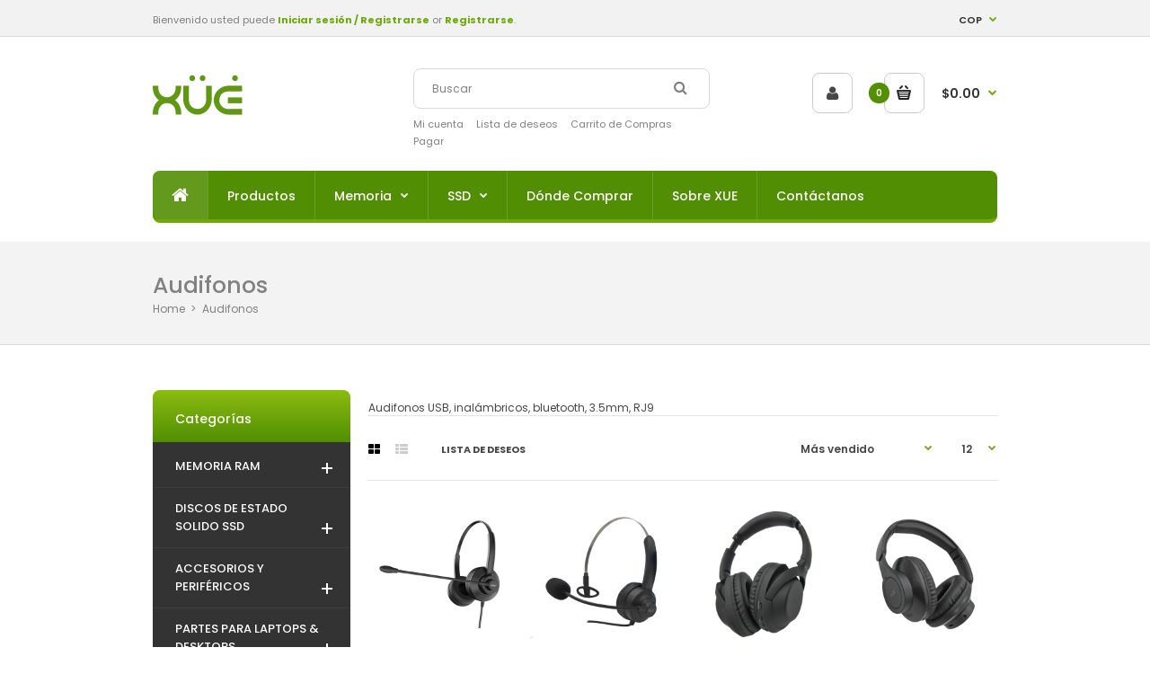

--- FILE ---
content_type: text/html; charset=utf-8
request_url: https://www.xuetec.com/pt-br/collections/audifonos
body_size: 23695
content:
<!doctype html>
<!--[if IE 7]>
  <html lang="en" class="ie7 responsive">
<![endif]-->
<!--[if IE 8]>
  <html lang="en" class="ie8 responsive">
<![endif]-->
<!--[if IE 9]>
  <html lang="en" class="ie9 responsive">
<![endif]-->
<!-- [if !IE]><! -->
<html
  lang="en"
  class="responsive"
  
>
  <!-- <![endif] -->
  <head>
    <meta charset="utf-8">
    <!--[if IE]> <meta http-equiv='X-UA-Compatible' content='IE=edge,chrome=1' /> <![endif]--><meta name="viewport" content="width=device-width, initial-scale=1, minimum-scale=1, maximum-scale=1"><link rel="canonical" href="https://www.xuetec.com/pt-br/collections/audifonos"><link rel="shortcut icon" href="//www.xuetec.com/cdn/shop/t/4/assets/favicon.png?v=5872337976934394621598902290" type="image/x-icon"><meta name="description" content="Audifonos USB, inalámbricos, bluetooth, 3.5mm, RJ9"><title>
        Audifonos
        |
        PCS FOR ALL SAS
      </title><link
      href="//fonts.googleapis.com/css?family=Poppins:300italic,400italic,500italic,600italic,700italic,800italic,100,200,300,400,500,600,700,800&subset=cyrillic-ext,greek-ext,latin,latin-ext,cyrillic,greek,vietnamese"
      rel="stylesheet"
      type="text/css"
    ><!-- /snippets/social-meta-tags.liquid -->
<meta property="og:site_name" content="PCS FOR ALL SAS">
<meta property="og:url" content="https://www.xuetec.com/pt-br/collections/audifonos">
<meta property="og:title" content="Audifonos">
<meta property="og:type" content="website">
<meta property="og:description" content="Audifonos USB, inalámbricos, bluetooth, 3.5mm, RJ9">


<meta name="twitter:site" content="@">
<meta name="twitter:card" content="summary_large_image">
<meta name="twitter:title" content="Audifonos">
<meta name="twitter:description" content="Audifonos USB, inalámbricos, bluetooth, 3.5mm, RJ9">
<link href="//www.xuetec.com/cdn/shop/t/4/assets/rt.application.scss.css?v=142387458822954500881759771205" rel="stylesheet" type="text/css" media="all" /><link href="//www.xuetec.com/cdn/shop/t/4/assets/rt.custom.scss.css?v=83286931232201034751759771136" rel="stylesheet" type="text/css" media="all" /><link href="//www.xuetec.com/cdn/shop/t/4/assets/custom_code.scss.css?v=55996909982766377731597116677" rel="stylesheet" type="text/css" media="all" /><script>
window.sidebar=!1,
window.template="collection",
window.rtl=!1,
window.popup_mailchimp_expire=0,
window.popup_mailchimp_period=1,
window.popup_mailchimp_delay=200,
window.popup_mailchimp_close=0,
window.products={},window.product_image_zoom=1,
window.asset_url="//www.xuetec.com/cdn/shop/t/4/assets/?v=1434",
window.swatch_color=true,
window.swatch_size=true,
window.shopping_cart_ajax=true,
window.contact_map_address="175 SW 7TH ST STE 1524MIAMI, FL 33130",
window.money_format="COP {{amount_no_decimals}}",
window.show_multiple_currencies=true,window.shopCurrency="COP",
window.defaultCurrency="USD",
window.cookieCurrency="",
window.jsonCurrency="COP {{amount_no_decimals}} COP",
window.jsonMoney="COP {{amount_no_decimals}}",
window.formatCurrency="money_format",window.all_results_text="Ver todos los resultados",
window.megamenu_active=!1,
window.megamenu_hover=!1,
window.megamenu_responsive=!1,
window.megamenu_responsive_design="yes",
window.fixed_header="",
window.compare="1";
var theme = {
  apps: {
    details: "Detalles",
    buyNow: "Comprar",
  },
  strings: {
    addToCart: "Agregar al carrito",
    soldOut: "Sin Stock",
    unavailable: "Lo sentimos, este producto no está disponible. Por favor, elija una combinación diferente.",
    inStock: "En Stock",
    available: "Disponible:",
    outStock: "Sin Stock",
    sale: "Translation missing: pt-BR.products.general.sale",
    btn_select_options: "Seleccione opciones",
    btn_add_to_cart: "Agregar al carrito"
  },
  inventory: false,
  sale_percentages: null,
  asset_url: "\/\/www.xuetec.com\/cdn\/shop\/t\/4\/assets\/?v=1434"
}
 
</script><script src="https://cdnjs.cloudflare.com/ajax/libs/jquery/2.1.4/jquery.min.js" type="text/javascript"></script><!-- "snippets/buddha-megamenu-before.liquid" was not rendered, the associated app was uninstalled -->
    <!-- "snippets/buddha-megamenu.liquid" was not rendered, the associated app was uninstalled -->
    <script>window.performance && window.performance.mark && window.performance.mark('shopify.content_for_header.start');</script><meta id="shopify-digital-wallet" name="shopify-digital-wallet" content="/39977353377/digital_wallets/dialog">
<link rel="alternate" type="application/atom+xml" title="Feed" href="/pt-br/collections/audifonos.atom" />
<link rel="alternate" hreflang="x-default" href="https://www.xuetec.com/collections/audifonos">
<link rel="alternate" hreflang="es" href="https://www.xuetec.com/collections/audifonos">
<link rel="alternate" hreflang="pt" href="https://www.xuetec.com/pt/collections/audifonos">
<link rel="alternate" hreflang="pt-BR" href="https://www.xuetec.com/pt-br/collections/audifonos">
<link rel="alternate" type="application/json+oembed" href="https://www.xuetec.com/pt-br/collections/audifonos.oembed">
<script async="async" src="/checkouts/internal/preloads.js?locale=pt-BR"></script>
<script id="shopify-features" type="application/json">{"accessToken":"12cff456ccf93f36677f8b16bca68a7d","betas":["rich-media-storefront-analytics"],"domain":"www.xuetec.com","predictiveSearch":true,"shopId":39977353377,"locale":"pt-br"}</script>
<script>var Shopify = Shopify || {};
Shopify.shop = "xuetec.myshopify.com";
Shopify.locale = "pt-BR";
Shopify.currency = {"active":"COP","rate":"1.0"};
Shopify.country = "BR";
Shopify.theme = {"name":"Fastor Computer5","id":100241473697,"schema_name":"Fastor","schema_version":"3.2.2","theme_store_id":null,"role":"main"};
Shopify.theme.handle = "null";
Shopify.theme.style = {"id":null,"handle":null};
Shopify.cdnHost = "www.xuetec.com/cdn";
Shopify.routes = Shopify.routes || {};
Shopify.routes.root = "/pt-br/";</script>
<script type="module">!function(o){(o.Shopify=o.Shopify||{}).modules=!0}(window);</script>
<script>!function(o){function n(){var o=[];function n(){o.push(Array.prototype.slice.apply(arguments))}return n.q=o,n}var t=o.Shopify=o.Shopify||{};t.loadFeatures=n(),t.autoloadFeatures=n()}(window);</script>
<script id="shop-js-analytics" type="application/json">{"pageType":"collection"}</script>
<script defer="defer" async type="module" src="//www.xuetec.com/cdn/shopifycloud/shop-js/modules/v2/client.init-shop-cart-sync_aeM1kmbT.pt-BR.esm.js"></script>
<script defer="defer" async type="module" src="//www.xuetec.com/cdn/shopifycloud/shop-js/modules/v2/chunk.common_DsWM4u2e.esm.js"></script>
<script defer="defer" async type="module" src="//www.xuetec.com/cdn/shopifycloud/shop-js/modules/v2/chunk.modal_DviinXJ6.esm.js"></script>
<script type="module">
  await import("//www.xuetec.com/cdn/shopifycloud/shop-js/modules/v2/client.init-shop-cart-sync_aeM1kmbT.pt-BR.esm.js");
await import("//www.xuetec.com/cdn/shopifycloud/shop-js/modules/v2/chunk.common_DsWM4u2e.esm.js");
await import("//www.xuetec.com/cdn/shopifycloud/shop-js/modules/v2/chunk.modal_DviinXJ6.esm.js");

  window.Shopify.SignInWithShop?.initShopCartSync?.({"fedCMEnabled":true,"windoidEnabled":true});

</script>
<script>(function() {
  var isLoaded = false;
  function asyncLoad() {
    if (isLoaded) return;
    isLoaded = true;
    var urls = ["https:\/\/gtranslate.io\/shopify\/gtranslate.js?shop=xuetec.myshopify.com"];
    for (var i = 0; i < urls.length; i++) {
      var s = document.createElement('script');
      s.type = 'text/javascript';
      s.async = true;
      s.src = urls[i];
      var x = document.getElementsByTagName('script')[0];
      x.parentNode.insertBefore(s, x);
    }
  };
  if(window.attachEvent) {
    window.attachEvent('onload', asyncLoad);
  } else {
    window.addEventListener('load', asyncLoad, false);
  }
})();</script>
<script id="__st">var __st={"a":39977353377,"offset":-18000,"reqid":"c3911e63-7cda-4a73-aa98-3c0eb60d0719-1770056440","pageurl":"www.xuetec.com\/pt-br\/collections\/audifonos","u":"f88abc57affa","p":"collection","rtyp":"collection","rid":213093679265};</script>
<script>window.ShopifyPaypalV4VisibilityTracking = true;</script>
<script id="captcha-bootstrap">!function(){'use strict';const t='contact',e='account',n='new_comment',o=[[t,t],['blogs',n],['comments',n],[t,'customer']],c=[[e,'customer_login'],[e,'guest_login'],[e,'recover_customer_password'],[e,'create_customer']],r=t=>t.map((([t,e])=>`form[action*='/${t}']:not([data-nocaptcha='true']) input[name='form_type'][value='${e}']`)).join(','),a=t=>()=>t?[...document.querySelectorAll(t)].map((t=>t.form)):[];function s(){const t=[...o],e=r(t);return a(e)}const i='password',u='form_key',d=['recaptcha-v3-token','g-recaptcha-response','h-captcha-response',i],f=()=>{try{return window.sessionStorage}catch{return}},m='__shopify_v',_=t=>t.elements[u];function p(t,e,n=!1){try{const o=window.sessionStorage,c=JSON.parse(o.getItem(e)),{data:r}=function(t){const{data:e,action:n}=t;return t[m]||n?{data:e,action:n}:{data:t,action:n}}(c);for(const[e,n]of Object.entries(r))t.elements[e]&&(t.elements[e].value=n);n&&o.removeItem(e)}catch(o){console.error('form repopulation failed',{error:o})}}const l='form_type',E='cptcha';function T(t){t.dataset[E]=!0}const w=window,h=w.document,L='Shopify',v='ce_forms',y='captcha';let A=!1;((t,e)=>{const n=(g='f06e6c50-85a8-45c8-87d0-21a2b65856fe',I='https://cdn.shopify.com/shopifycloud/storefront-forms-hcaptcha/ce_storefront_forms_captcha_hcaptcha.v1.5.2.iife.js',D={infoText:'Protegido por hCaptcha',privacyText:'Privacidade',termsText:'Termos'},(t,e,n)=>{const o=w[L][v],c=o.bindForm;if(c)return c(t,g,e,D).then(n);var r;o.q.push([[t,g,e,D],n]),r=I,A||(h.body.append(Object.assign(h.createElement('script'),{id:'captcha-provider',async:!0,src:r})),A=!0)});var g,I,D;w[L]=w[L]||{},w[L][v]=w[L][v]||{},w[L][v].q=[],w[L][y]=w[L][y]||{},w[L][y].protect=function(t,e){n(t,void 0,e),T(t)},Object.freeze(w[L][y]),function(t,e,n,w,h,L){const[v,y,A,g]=function(t,e,n){const i=e?o:[],u=t?c:[],d=[...i,...u],f=r(d),m=r(i),_=r(d.filter((([t,e])=>n.includes(e))));return[a(f),a(m),a(_),s()]}(w,h,L),I=t=>{const e=t.target;return e instanceof HTMLFormElement?e:e&&e.form},D=t=>v().includes(t);t.addEventListener('submit',(t=>{const e=I(t);if(!e)return;const n=D(e)&&!e.dataset.hcaptchaBound&&!e.dataset.recaptchaBound,o=_(e),c=g().includes(e)&&(!o||!o.value);(n||c)&&t.preventDefault(),c&&!n&&(function(t){try{if(!f())return;!function(t){const e=f();if(!e)return;const n=_(t);if(!n)return;const o=n.value;o&&e.removeItem(o)}(t);const e=Array.from(Array(32),(()=>Math.random().toString(36)[2])).join('');!function(t,e){_(t)||t.append(Object.assign(document.createElement('input'),{type:'hidden',name:u})),t.elements[u].value=e}(t,e),function(t,e){const n=f();if(!n)return;const o=[...t.querySelectorAll(`input[type='${i}']`)].map((({name:t})=>t)),c=[...d,...o],r={};for(const[a,s]of new FormData(t).entries())c.includes(a)||(r[a]=s);n.setItem(e,JSON.stringify({[m]:1,action:t.action,data:r}))}(t,e)}catch(e){console.error('failed to persist form',e)}}(e),e.submit())}));const S=(t,e)=>{t&&!t.dataset[E]&&(n(t,e.some((e=>e===t))),T(t))};for(const o of['focusin','change'])t.addEventListener(o,(t=>{const e=I(t);D(e)&&S(e,y())}));const B=e.get('form_key'),M=e.get(l),P=B&&M;t.addEventListener('DOMContentLoaded',(()=>{const t=y();if(P)for(const e of t)e.elements[l].value===M&&p(e,B);[...new Set([...A(),...v().filter((t=>'true'===t.dataset.shopifyCaptcha))])].forEach((e=>S(e,t)))}))}(h,new URLSearchParams(w.location.search),n,t,e,['guest_login'])})(!0,!0)}();</script>
<script integrity="sha256-4kQ18oKyAcykRKYeNunJcIwy7WH5gtpwJnB7kiuLZ1E=" data-source-attribution="shopify.loadfeatures" defer="defer" src="//www.xuetec.com/cdn/shopifycloud/storefront/assets/storefront/load_feature-a0a9edcb.js" crossorigin="anonymous"></script>
<script data-source-attribution="shopify.dynamic_checkout.dynamic.init">var Shopify=Shopify||{};Shopify.PaymentButton=Shopify.PaymentButton||{isStorefrontPortableWallets:!0,init:function(){window.Shopify.PaymentButton.init=function(){};var t=document.createElement("script");t.src="https://www.xuetec.com/cdn/shopifycloud/portable-wallets/latest/portable-wallets.pt-br.js",t.type="module",document.head.appendChild(t)}};
</script>
<script data-source-attribution="shopify.dynamic_checkout.buyer_consent">
  function portableWalletsHideBuyerConsent(e){var t=document.getElementById("shopify-buyer-consent"),n=document.getElementById("shopify-subscription-policy-button");t&&n&&(t.classList.add("hidden"),t.setAttribute("aria-hidden","true"),n.removeEventListener("click",e))}function portableWalletsShowBuyerConsent(e){var t=document.getElementById("shopify-buyer-consent"),n=document.getElementById("shopify-subscription-policy-button");t&&n&&(t.classList.remove("hidden"),t.removeAttribute("aria-hidden"),n.addEventListener("click",e))}window.Shopify?.PaymentButton&&(window.Shopify.PaymentButton.hideBuyerConsent=portableWalletsHideBuyerConsent,window.Shopify.PaymentButton.showBuyerConsent=portableWalletsShowBuyerConsent);
</script>
<script data-source-attribution="shopify.dynamic_checkout.cart.bootstrap">document.addEventListener("DOMContentLoaded",(function(){function t(){return document.querySelector("shopify-accelerated-checkout-cart, shopify-accelerated-checkout")}if(t())Shopify.PaymentButton.init();else{new MutationObserver((function(e,n){t()&&(Shopify.PaymentButton.init(),n.disconnect())})).observe(document.body,{childList:!0,subtree:!0})}}));
</script>

<script>window.performance && window.performance.mark && window.performance.mark('shopify.content_for_header.end');</script>
    <!-- Agrega la siguiente línea para la verificación de Google -->
    <meta name="google-site-verification" content="j4vOjpK0l0cdbkiRmMh5DC5j5mTzxIRNBrhZ6-8XTEU">
  <link href="https://monorail-edge.shopifysvc.com" rel="dns-prefetch">
<script>(function(){if ("sendBeacon" in navigator && "performance" in window) {try {var session_token_from_headers = performance.getEntriesByType('navigation')[0].serverTiming.find(x => x.name == '_s').description;} catch {var session_token_from_headers = undefined;}var session_cookie_matches = document.cookie.match(/_shopify_s=([^;]*)/);var session_token_from_cookie = session_cookie_matches && session_cookie_matches.length === 2 ? session_cookie_matches[1] : "";var session_token = session_token_from_headers || session_token_from_cookie || "";function handle_abandonment_event(e) {var entries = performance.getEntries().filter(function(entry) {return /monorail-edge.shopifysvc.com/.test(entry.name);});if (!window.abandonment_tracked && entries.length === 0) {window.abandonment_tracked = true;var currentMs = Date.now();var navigation_start = performance.timing.navigationStart;var payload = {shop_id: 39977353377,url: window.location.href,navigation_start,duration: currentMs - navigation_start,session_token,page_type: "collection"};window.navigator.sendBeacon("https://monorail-edge.shopifysvc.com/v1/produce", JSON.stringify({schema_id: "online_store_buyer_site_abandonment/1.1",payload: payload,metadata: {event_created_at_ms: currentMs,event_sent_at_ms: currentMs}}));}}window.addEventListener('pagehide', handle_abandonment_event);}}());</script>
<script id="web-pixels-manager-setup">(function e(e,d,r,n,o){if(void 0===o&&(o={}),!Boolean(null===(a=null===(i=window.Shopify)||void 0===i?void 0:i.analytics)||void 0===a?void 0:a.replayQueue)){var i,a;window.Shopify=window.Shopify||{};var t=window.Shopify;t.analytics=t.analytics||{};var s=t.analytics;s.replayQueue=[],s.publish=function(e,d,r){return s.replayQueue.push([e,d,r]),!0};try{self.performance.mark("wpm:start")}catch(e){}var l=function(){var e={modern:/Edge?\/(1{2}[4-9]|1[2-9]\d|[2-9]\d{2}|\d{4,})\.\d+(\.\d+|)|Firefox\/(1{2}[4-9]|1[2-9]\d|[2-9]\d{2}|\d{4,})\.\d+(\.\d+|)|Chrom(ium|e)\/(9{2}|\d{3,})\.\d+(\.\d+|)|(Maci|X1{2}).+ Version\/(15\.\d+|(1[6-9]|[2-9]\d|\d{3,})\.\d+)([,.]\d+|)( \(\w+\)|)( Mobile\/\w+|) Safari\/|Chrome.+OPR\/(9{2}|\d{3,})\.\d+\.\d+|(CPU[ +]OS|iPhone[ +]OS|CPU[ +]iPhone|CPU IPhone OS|CPU iPad OS)[ +]+(15[._]\d+|(1[6-9]|[2-9]\d|\d{3,})[._]\d+)([._]\d+|)|Android:?[ /-](13[3-9]|1[4-9]\d|[2-9]\d{2}|\d{4,})(\.\d+|)(\.\d+|)|Android.+Firefox\/(13[5-9]|1[4-9]\d|[2-9]\d{2}|\d{4,})\.\d+(\.\d+|)|Android.+Chrom(ium|e)\/(13[3-9]|1[4-9]\d|[2-9]\d{2}|\d{4,})\.\d+(\.\d+|)|SamsungBrowser\/([2-9]\d|\d{3,})\.\d+/,legacy:/Edge?\/(1[6-9]|[2-9]\d|\d{3,})\.\d+(\.\d+|)|Firefox\/(5[4-9]|[6-9]\d|\d{3,})\.\d+(\.\d+|)|Chrom(ium|e)\/(5[1-9]|[6-9]\d|\d{3,})\.\d+(\.\d+|)([\d.]+$|.*Safari\/(?![\d.]+ Edge\/[\d.]+$))|(Maci|X1{2}).+ Version\/(10\.\d+|(1[1-9]|[2-9]\d|\d{3,})\.\d+)([,.]\d+|)( \(\w+\)|)( Mobile\/\w+|) Safari\/|Chrome.+OPR\/(3[89]|[4-9]\d|\d{3,})\.\d+\.\d+|(CPU[ +]OS|iPhone[ +]OS|CPU[ +]iPhone|CPU IPhone OS|CPU iPad OS)[ +]+(10[._]\d+|(1[1-9]|[2-9]\d|\d{3,})[._]\d+)([._]\d+|)|Android:?[ /-](13[3-9]|1[4-9]\d|[2-9]\d{2}|\d{4,})(\.\d+|)(\.\d+|)|Mobile Safari.+OPR\/([89]\d|\d{3,})\.\d+\.\d+|Android.+Firefox\/(13[5-9]|1[4-9]\d|[2-9]\d{2}|\d{4,})\.\d+(\.\d+|)|Android.+Chrom(ium|e)\/(13[3-9]|1[4-9]\d|[2-9]\d{2}|\d{4,})\.\d+(\.\d+|)|Android.+(UC? ?Browser|UCWEB|U3)[ /]?(15\.([5-9]|\d{2,})|(1[6-9]|[2-9]\d|\d{3,})\.\d+)\.\d+|SamsungBrowser\/(5\.\d+|([6-9]|\d{2,})\.\d+)|Android.+MQ{2}Browser\/(14(\.(9|\d{2,})|)|(1[5-9]|[2-9]\d|\d{3,})(\.\d+|))(\.\d+|)|K[Aa][Ii]OS\/(3\.\d+|([4-9]|\d{2,})\.\d+)(\.\d+|)/},d=e.modern,r=e.legacy,n=navigator.userAgent;return n.match(d)?"modern":n.match(r)?"legacy":"unknown"}(),u="modern"===l?"modern":"legacy",c=(null!=n?n:{modern:"",legacy:""})[u],f=function(e){return[e.baseUrl,"/wpm","/b",e.hashVersion,"modern"===e.buildTarget?"m":"l",".js"].join("")}({baseUrl:d,hashVersion:r,buildTarget:u}),m=function(e){var d=e.version,r=e.bundleTarget,n=e.surface,o=e.pageUrl,i=e.monorailEndpoint;return{emit:function(e){var a=e.status,t=e.errorMsg,s=(new Date).getTime(),l=JSON.stringify({metadata:{event_sent_at_ms:s},events:[{schema_id:"web_pixels_manager_load/3.1",payload:{version:d,bundle_target:r,page_url:o,status:a,surface:n,error_msg:t},metadata:{event_created_at_ms:s}}]});if(!i)return console&&console.warn&&console.warn("[Web Pixels Manager] No Monorail endpoint provided, skipping logging."),!1;try{return self.navigator.sendBeacon.bind(self.navigator)(i,l)}catch(e){}var u=new XMLHttpRequest;try{return u.open("POST",i,!0),u.setRequestHeader("Content-Type","text/plain"),u.send(l),!0}catch(e){return console&&console.warn&&console.warn("[Web Pixels Manager] Got an unhandled error while logging to Monorail."),!1}}}}({version:r,bundleTarget:l,surface:e.surface,pageUrl:self.location.href,monorailEndpoint:e.monorailEndpoint});try{o.browserTarget=l,function(e){var d=e.src,r=e.async,n=void 0===r||r,o=e.onload,i=e.onerror,a=e.sri,t=e.scriptDataAttributes,s=void 0===t?{}:t,l=document.createElement("script"),u=document.querySelector("head"),c=document.querySelector("body");if(l.async=n,l.src=d,a&&(l.integrity=a,l.crossOrigin="anonymous"),s)for(var f in s)if(Object.prototype.hasOwnProperty.call(s,f))try{l.dataset[f]=s[f]}catch(e){}if(o&&l.addEventListener("load",o),i&&l.addEventListener("error",i),u)u.appendChild(l);else{if(!c)throw new Error("Did not find a head or body element to append the script");c.appendChild(l)}}({src:f,async:!0,onload:function(){if(!function(){var e,d;return Boolean(null===(d=null===(e=window.Shopify)||void 0===e?void 0:e.analytics)||void 0===d?void 0:d.initialized)}()){var d=window.webPixelsManager.init(e)||void 0;if(d){var r=window.Shopify.analytics;r.replayQueue.forEach((function(e){var r=e[0],n=e[1],o=e[2];d.publishCustomEvent(r,n,o)})),r.replayQueue=[],r.publish=d.publishCustomEvent,r.visitor=d.visitor,r.initialized=!0}}},onerror:function(){return m.emit({status:"failed",errorMsg:"".concat(f," has failed to load")})},sri:function(e){var d=/^sha384-[A-Za-z0-9+/=]+$/;return"string"==typeof e&&d.test(e)}(c)?c:"",scriptDataAttributes:o}),m.emit({status:"loading"})}catch(e){m.emit({status:"failed",errorMsg:(null==e?void 0:e.message)||"Unknown error"})}}})({shopId: 39977353377,storefrontBaseUrl: "https://www.xuetec.com",extensionsBaseUrl: "https://extensions.shopifycdn.com/cdn/shopifycloud/web-pixels-manager",monorailEndpoint: "https://monorail-edge.shopifysvc.com/unstable/produce_batch",surface: "storefront-renderer",enabledBetaFlags: ["2dca8a86"],webPixelsConfigList: [{"id":"86671521","eventPayloadVersion":"v1","runtimeContext":"LAX","scriptVersion":"1","type":"CUSTOM","privacyPurposes":["ANALYTICS"],"name":"Google Analytics tag (migrated)"},{"id":"shopify-app-pixel","configuration":"{}","eventPayloadVersion":"v1","runtimeContext":"STRICT","scriptVersion":"0450","apiClientId":"shopify-pixel","type":"APP","privacyPurposes":["ANALYTICS","MARKETING"]},{"id":"shopify-custom-pixel","eventPayloadVersion":"v1","runtimeContext":"LAX","scriptVersion":"0450","apiClientId":"shopify-pixel","type":"CUSTOM","privacyPurposes":["ANALYTICS","MARKETING"]}],isMerchantRequest: false,initData: {"shop":{"name":"PCS FOR ALL SAS","paymentSettings":{"currencyCode":"COP"},"myshopifyDomain":"xuetec.myshopify.com","countryCode":"CO","storefrontUrl":"https:\/\/www.xuetec.com\/pt-br"},"customer":null,"cart":null,"checkout":null,"productVariants":[],"purchasingCompany":null},},"https://www.xuetec.com/cdn","3918e4e0wbf3ac3cepc5707306mb02b36c6",{"modern":"","legacy":""},{"shopId":"39977353377","storefrontBaseUrl":"https:\/\/www.xuetec.com","extensionBaseUrl":"https:\/\/extensions.shopifycdn.com\/cdn\/shopifycloud\/web-pixels-manager","surface":"storefront-renderer","enabledBetaFlags":"[\"2dca8a86\"]","isMerchantRequest":"false","hashVersion":"3918e4e0wbf3ac3cepc5707306mb02b36c6","publish":"custom","events":"[[\"page_viewed\",{}],[\"collection_viewed\",{\"collection\":{\"id\":\"213093679265\",\"title\":\"Audifonos\",\"productVariants\":[{\"price\":{\"amount\":73900.0,\"currencyCode\":\"COP\"},\"product\":{\"title\":\"Diadema USB-A XUE® S2 Binaural, Metálica con Mic\/Mute Button\/Control en Cable 2M, color Negra\",\"vendor\":\"XUE®\",\"id\":\"8220612231329\",\"untranslatedTitle\":\"Diadema USB-A XUE® S2 Binaural, Metálica con Mic\/Mute Button\/Control en Cable 2M, color Negra\",\"url\":\"\/pt-br\/products\/diadema-usb-a-xue-s2-binaural-metalica-con-mic-mute-button-control-en-cable-2m-color-negra\",\"type\":\"Diademas\"},\"id\":\"44898414297249\",\"image\":{\"src\":\"\/\/www.xuetec.com\/cdn\/shop\/files\/ACC-DXU-1389.png?v=1744226098\"},\"sku\":\"ACC-DXU-1389\",\"title\":\"Default Title\",\"untranslatedTitle\":\"Default Title\"},{\"price\":{\"amount\":45000.0,\"currencyCode\":\"COP\"},\"product\":{\"title\":\"Diadema USB 2.0 XUE® U1 MONOAURAL METAL CON MIC\/MUTE BUTTON\/CONTROL EN CABLE 1.8M\",\"vendor\":\"XUE®\",\"id\":\"8155623751841\",\"untranslatedTitle\":\"Diadema USB 2.0 XUE® U1 MONOAURAL METAL CON MIC\/MUTE BUTTON\/CONTROL EN CABLE 1.8M\",\"url\":\"\/pt-br\/products\/diadema-usb-2-0-xue-u1-monoaural-metal-con-mic-mute-button-control-en-cable-1-8m\",\"type\":\"Diademas\"},\"id\":\"44695572119713\",\"image\":{\"src\":\"\/\/www.xuetec.com\/cdn\/shop\/files\/ACC-DXU-1197.png?v=1730382793\"},\"sku\":\"ACC-DXU-1197\",\"title\":\"Default Title\",\"untranslatedTitle\":\"Default Title\"},{\"price\":{\"amount\":80000.0,\"currencyCode\":\"COP\"},\"product\":{\"title\":\"Diadema  BT V5.3+EDR, DIST.10M, BAT 500MAH, USB-C\/3.5MM NEGRA HD 530BT XUE®\",\"vendor\":\"XUE®\",\"id\":\"8155619066017\",\"untranslatedTitle\":\"Diadema  BT V5.3+EDR, DIST.10M, BAT 500MAH, USB-C\/3.5MM NEGRA HD 530BT XUE®\",\"url\":\"\/pt-br\/products\/diadema-bt-v5-3-edr-dist-10m-bat-500mah-usb-c-3-5mm-negra-hd-530bt-xue\",\"type\":\"Diademas\"},\"id\":\"44695537385633\",\"image\":{\"src\":\"\/\/www.xuetec.com\/cdn\/shop\/files\/ACC-DWX-1208-Side.png?v=1730382088\"},\"sku\":\"ACC-DWX-1208\",\"title\":\"Default Title\",\"untranslatedTitle\":\"Default Title\"},{\"price\":{\"amount\":60000.0,\"currencyCode\":\"COP\"},\"product\":{\"title\":\"Diadema XUE® BLUETOOTH V5.3+EDR, DISTANCIA 10M, BATERÍA 200 MAH, NEGRA\",\"vendor\":\"XUE®\",\"id\":\"7951679553697\",\"untranslatedTitle\":\"Diadema XUE® BLUETOOTH V5.3+EDR, DISTANCIA 10M, BATERÍA 200 MAH, NEGRA\",\"url\":\"\/pt-br\/products\/diadema-xue-bluetooth-v5-3-edr-distancia-10m-bateria-200-mah-negra\",\"type\":\"Diademas\"},\"id\":\"44047726968993\",\"image\":{\"src\":\"\/\/www.xuetec.com\/cdn\/shop\/files\/ACC-DWX-1182.png?v=1712788272\"},\"sku\":\"ACC-DWX-1182\",\"title\":\"Default Title\",\"untranslatedTitle\":\"Default Title\"},{\"price\":{\"amount\":45000.0,\"currencyCode\":\"COP\"},\"product\":{\"title\":\"Diadema XUE® USB 2.0 H520 con Mic giratorio, color negro\/gris c\/control de volumen dial en cable\",\"vendor\":\"XUE®\",\"id\":\"7733764948129\",\"untranslatedTitle\":\"Diadema XUE® USB 2.0 H520 con Mic giratorio, color negro\/gris c\/control de volumen dial en cable\",\"url\":\"\/pt-br\/products\/diadema-usb-2-0-xue-h520-mic-giratorio-negra-gris-c-control-en-cable-xue\",\"type\":\"Diademas\"},\"id\":\"43118310555809\",\"image\":{\"src\":\"\/\/www.xuetec.com\/cdn\/shop\/files\/ACC-DXU-0970-Side.png?v=1712789222\"},\"sku\":\"ACC-DXU-0970\",\"title\":\"Default Title\",\"untranslatedTitle\":\"Default Title\"},{\"price\":{\"amount\":97930.14,\"currencyCode\":\"COP\"},\"product\":{\"title\":\"Diadema XUE® USB 2.0 G320 con MIC giratorio con control digital, Color Negro\",\"vendor\":\"XUE®\",\"id\":\"7168376602785\",\"untranslatedTitle\":\"Diadema XUE® USB 2.0 G320 con MIC giratorio con control digital, Color Negro\",\"url\":\"\/pt-br\/products\/diadema-xue-usb-2-0-g320-con-mic-giratorio-con-control-en-cable-color-negro\",\"type\":\"Diademas\"},\"id\":\"41325408845985\",\"image\":{\"src\":\"\/\/www.xuetec.com\/cdn\/shop\/files\/ACC-DXU-0167-Slide.png?v=1712789561\"},\"sku\":\"ACC-DXU-0167\",\"title\":\"Default Title\",\"untranslatedTitle\":\"Default Title\"},{\"price\":{\"amount\":62000.0,\"currencyCode\":\"COP\"},\"product\":{\"title\":\"Diadema Gamer Kotion Each G2000 3.5mm y USB, mic giratorio, color negro\/azul, auriculares confortables.\",\"vendor\":\"XUE®\",\"id\":\"7066280558753\",\"untranslatedTitle\":\"Diadema Gamer Kotion Each G2000 3.5mm y USB, mic giratorio, color negro\/azul, auriculares confortables.\",\"url\":\"\/pt-br\/products\/diadema-gamer-kotion-each-g2000-3-5mm-y-usb-mic-giratorio-color-negro-azul-auriculares-confortables\",\"type\":\"Diademas\"},\"id\":\"41074002690209\",\"image\":{\"src\":\"\/\/www.xuetec.com\/cdn\/shop\/files\/1.png?v=1712789817\"},\"sku\":\"ACC-DGU-0839\",\"title\":\"Default Title\",\"untranslatedTitle\":\"Default Title\"},{\"price\":{\"amount\":37000.0,\"currencyCode\":\"COP\"},\"product\":{\"title\":\"Diadema XUE® con conector 3.5mm y micrófono incorporado modelo X235, color blanco\",\"vendor\":\"XUE®\",\"id\":\"7066279870625\",\"untranslatedTitle\":\"Diadema XUE® con conector 3.5mm y micrófono incorporado modelo X235, color blanco\",\"url\":\"\/pt-br\/products\/copia-de-diadema-xue-con-conector-3-5mm-y-microfono-incorporado-modelo-x235-color-blanco\",\"type\":\"Diademas\"},\"id\":\"41074001608865\",\"image\":{\"src\":\"\/\/www.xuetec.com\/cdn\/shop\/files\/ACC-DXU-0169-1-Side_0df273b1-aa5e-431d-9d5b-f4650f36161c.png?v=1712789780\"},\"sku\":\"ACC-DXU-0169\",\"title\":\"Default Title\",\"untranslatedTitle\":\"Default Title\"},{\"price\":{\"amount\":60000.0,\"currencyCode\":\"COP\"},\"product\":{\"title\":\"Diadema RJ9 XUE ELECTRONICS® XR9 Micrófono giratorio y Control volumen. Negra\",\"vendor\":\"XUE®\",\"id\":\"5249832616097\",\"untranslatedTitle\":\"Diadema RJ9 XUE ELECTRONICS® XR9 Micrófono giratorio y Control volumen. Negra\",\"url\":\"\/pt-br\/products\/diadema-rj9-xue-xr9-mic-giratorio-y-control-vol-negra\",\"type\":\"Diademas\"},\"id\":\"34507233853601\",\"image\":{\"src\":\"\/\/www.xuetec.com\/cdn\/shop\/products\/ACC-DXU-0167-Side_f251af14-4a40-48cf-83b3-9cc9fbdc0fd6.png?v=1634368188\"},\"sku\":\"ACC-DXU-0167\",\"title\":\"Default Title\",\"untranslatedTitle\":\"Default Title\"},{\"price\":{\"amount\":39000.0,\"currencyCode\":\"COP\"},\"product\":{\"title\":\"Diadema XUE® USB 2.0 H420 con Mic giratorio, color negro\/verde c\/control de volumen dial en cable\",\"vendor\":\"XUE®\",\"id\":\"5249832583329\",\"untranslatedTitle\":\"Diadema XUE® USB 2.0 H420 con Mic giratorio, color negro\/verde c\/control de volumen dial en cable\",\"url\":\"\/pt-br\/products\/diadema-usb-xue-x-100u-mic-giratorio-y-control-vol-negra\",\"type\":\"Diademas\"},\"id\":\"34507233820833\",\"image\":{\"src\":\"\/\/www.xuetec.com\/cdn\/shop\/files\/ACC-DXU-0168-2-Side.png?v=1712790290\"},\"sku\":\"ACC-DXU-0168\",\"title\":\"Default Title\",\"untranslatedTitle\":\"Default Title\"}]}}]]"});</script><script>
  window.ShopifyAnalytics = window.ShopifyAnalytics || {};
  window.ShopifyAnalytics.meta = window.ShopifyAnalytics.meta || {};
  window.ShopifyAnalytics.meta.currency = 'COP';
  var meta = {"products":[{"id":8220612231329,"gid":"gid:\/\/shopify\/Product\/8220612231329","vendor":"XUE®","type":"Diademas","handle":"diadema-usb-a-xue-s2-binaural-metalica-con-mic-mute-button-control-en-cable-2m-color-negra","variants":[{"id":44898414297249,"price":7390000,"name":"Diadema USB-A XUE® S2 Binaural, Metálica con Mic\/Mute Button\/Control en Cable 2M, color Negra","public_title":null,"sku":"ACC-DXU-1389"}],"remote":false},{"id":8155623751841,"gid":"gid:\/\/shopify\/Product\/8155623751841","vendor":"XUE®","type":"Diademas","handle":"diadema-usb-2-0-xue-u1-monoaural-metal-con-mic-mute-button-control-en-cable-1-8m","variants":[{"id":44695572119713,"price":4500000,"name":"Diadema USB 2.0 XUE® U1 MONOAURAL METAL CON MIC\/MUTE BUTTON\/CONTROL EN CABLE 1.8M","public_title":null,"sku":"ACC-DXU-1197"}],"remote":false},{"id":8155619066017,"gid":"gid:\/\/shopify\/Product\/8155619066017","vendor":"XUE®","type":"Diademas","handle":"diadema-bt-v5-3-edr-dist-10m-bat-500mah-usb-c-3-5mm-negra-hd-530bt-xue","variants":[{"id":44695537385633,"price":8000000,"name":"Diadema  BT V5.3+EDR, DIST.10M, BAT 500MAH, USB-C\/3.5MM NEGRA HD 530BT XUE®","public_title":null,"sku":"ACC-DWX-1208"}],"remote":false},{"id":7951679553697,"gid":"gid:\/\/shopify\/Product\/7951679553697","vendor":"XUE®","type":"Diademas","handle":"diadema-xue-bluetooth-v5-3-edr-distancia-10m-bateria-200-mah-negra","variants":[{"id":44047726968993,"price":6000000,"name":"Diadema XUE® BLUETOOTH V5.3+EDR, DISTANCIA 10M, BATERÍA 200 MAH, NEGRA","public_title":null,"sku":"ACC-DWX-1182"}],"remote":false},{"id":7733764948129,"gid":"gid:\/\/shopify\/Product\/7733764948129","vendor":"XUE®","type":"Diademas","handle":"diadema-usb-2-0-xue-h520-mic-giratorio-negra-gris-c-control-en-cable-xue","variants":[{"id":43118310555809,"price":4500000,"name":"Diadema XUE® USB 2.0 H520 con Mic giratorio, color negro\/gris c\/control de volumen dial en cable","public_title":null,"sku":"ACC-DXU-0970"}],"remote":false},{"id":7168376602785,"gid":"gid:\/\/shopify\/Product\/7168376602785","vendor":"XUE®","type":"Diademas","handle":"diadema-xue-usb-2-0-g320-con-mic-giratorio-con-control-en-cable-color-negro","variants":[{"id":41325408845985,"price":9793014,"name":"Diadema XUE® USB 2.0 G320 con MIC giratorio con control digital, Color Negro","public_title":null,"sku":"ACC-DXU-0167"}],"remote":false},{"id":7066280558753,"gid":"gid:\/\/shopify\/Product\/7066280558753","vendor":"XUE®","type":"Diademas","handle":"diadema-gamer-kotion-each-g2000-3-5mm-y-usb-mic-giratorio-color-negro-azul-auriculares-confortables","variants":[{"id":41074002690209,"price":6200000,"name":"Diadema Gamer Kotion Each G2000 3.5mm y USB, mic giratorio, color negro\/azul, auriculares confortables.","public_title":null,"sku":"ACC-DGU-0839"}],"remote":false},{"id":7066279870625,"gid":"gid:\/\/shopify\/Product\/7066279870625","vendor":"XUE®","type":"Diademas","handle":"copia-de-diadema-xue-con-conector-3-5mm-y-microfono-incorporado-modelo-x235-color-blanco","variants":[{"id":41074001608865,"price":3700000,"name":"Diadema XUE® con conector 3.5mm y micrófono incorporado modelo X235, color blanco","public_title":null,"sku":"ACC-DXU-0169"}],"remote":false},{"id":5249832616097,"gid":"gid:\/\/shopify\/Product\/5249832616097","vendor":"XUE®","type":"Diademas","handle":"diadema-rj9-xue-xr9-mic-giratorio-y-control-vol-negra","variants":[{"id":34507233853601,"price":6000000,"name":"Diadema RJ9 XUE ELECTRONICS® XR9 Micrófono giratorio y Control volumen. Negra","public_title":null,"sku":"ACC-DXU-0167"}],"remote":false},{"id":5249832583329,"gid":"gid:\/\/shopify\/Product\/5249832583329","vendor":"XUE®","type":"Diademas","handle":"diadema-usb-xue-x-100u-mic-giratorio-y-control-vol-negra","variants":[{"id":34507233820833,"price":3900000,"name":"Diadema XUE® USB 2.0 H420 con Mic giratorio, color negro\/verde c\/control de volumen dial en cable","public_title":null,"sku":"ACC-DXU-0168"}],"remote":false}],"page":{"pageType":"collection","resourceType":"collection","resourceId":213093679265,"requestId":"c3911e63-7cda-4a73-aa98-3c0eb60d0719-1770056440"}};
  for (var attr in meta) {
    window.ShopifyAnalytics.meta[attr] = meta[attr];
  }
</script>
<script class="analytics">
  (function () {
    var customDocumentWrite = function(content) {
      var jquery = null;

      if (window.jQuery) {
        jquery = window.jQuery;
      } else if (window.Checkout && window.Checkout.$) {
        jquery = window.Checkout.$;
      }

      if (jquery) {
        jquery('body').append(content);
      }
    };

    var hasLoggedConversion = function(token) {
      if (token) {
        return document.cookie.indexOf('loggedConversion=' + token) !== -1;
      }
      return false;
    }

    var setCookieIfConversion = function(token) {
      if (token) {
        var twoMonthsFromNow = new Date(Date.now());
        twoMonthsFromNow.setMonth(twoMonthsFromNow.getMonth() + 2);

        document.cookie = 'loggedConversion=' + token + '; expires=' + twoMonthsFromNow;
      }
    }

    var trekkie = window.ShopifyAnalytics.lib = window.trekkie = window.trekkie || [];
    if (trekkie.integrations) {
      return;
    }
    trekkie.methods = [
      'identify',
      'page',
      'ready',
      'track',
      'trackForm',
      'trackLink'
    ];
    trekkie.factory = function(method) {
      return function() {
        var args = Array.prototype.slice.call(arguments);
        args.unshift(method);
        trekkie.push(args);
        return trekkie;
      };
    };
    for (var i = 0; i < trekkie.methods.length; i++) {
      var key = trekkie.methods[i];
      trekkie[key] = trekkie.factory(key);
    }
    trekkie.load = function(config) {
      trekkie.config = config || {};
      trekkie.config.initialDocumentCookie = document.cookie;
      var first = document.getElementsByTagName('script')[0];
      var script = document.createElement('script');
      script.type = 'text/javascript';
      script.onerror = function(e) {
        var scriptFallback = document.createElement('script');
        scriptFallback.type = 'text/javascript';
        scriptFallback.onerror = function(error) {
                var Monorail = {
      produce: function produce(monorailDomain, schemaId, payload) {
        var currentMs = new Date().getTime();
        var event = {
          schema_id: schemaId,
          payload: payload,
          metadata: {
            event_created_at_ms: currentMs,
            event_sent_at_ms: currentMs
          }
        };
        return Monorail.sendRequest("https://" + monorailDomain + "/v1/produce", JSON.stringify(event));
      },
      sendRequest: function sendRequest(endpointUrl, payload) {
        // Try the sendBeacon API
        if (window && window.navigator && typeof window.navigator.sendBeacon === 'function' && typeof window.Blob === 'function' && !Monorail.isIos12()) {
          var blobData = new window.Blob([payload], {
            type: 'text/plain'
          });

          if (window.navigator.sendBeacon(endpointUrl, blobData)) {
            return true;
          } // sendBeacon was not successful

        } // XHR beacon

        var xhr = new XMLHttpRequest();

        try {
          xhr.open('POST', endpointUrl);
          xhr.setRequestHeader('Content-Type', 'text/plain');
          xhr.send(payload);
        } catch (e) {
          console.log(e);
        }

        return false;
      },
      isIos12: function isIos12() {
        return window.navigator.userAgent.lastIndexOf('iPhone; CPU iPhone OS 12_') !== -1 || window.navigator.userAgent.lastIndexOf('iPad; CPU OS 12_') !== -1;
      }
    };
    Monorail.produce('monorail-edge.shopifysvc.com',
      'trekkie_storefront_load_errors/1.1',
      {shop_id: 39977353377,
      theme_id: 100241473697,
      app_name: "storefront",
      context_url: window.location.href,
      source_url: "//www.xuetec.com/cdn/s/trekkie.storefront.c59ea00e0474b293ae6629561379568a2d7c4bba.min.js"});

        };
        scriptFallback.async = true;
        scriptFallback.src = '//www.xuetec.com/cdn/s/trekkie.storefront.c59ea00e0474b293ae6629561379568a2d7c4bba.min.js';
        first.parentNode.insertBefore(scriptFallback, first);
      };
      script.async = true;
      script.src = '//www.xuetec.com/cdn/s/trekkie.storefront.c59ea00e0474b293ae6629561379568a2d7c4bba.min.js';
      first.parentNode.insertBefore(script, first);
    };
    trekkie.load(
      {"Trekkie":{"appName":"storefront","development":false,"defaultAttributes":{"shopId":39977353377,"isMerchantRequest":null,"themeId":100241473697,"themeCityHash":"898200859726466077","contentLanguage":"pt-BR","currency":"COP","eventMetadataId":"316987e2-db8d-47c0-9e69-ef537aebe222"},"isServerSideCookieWritingEnabled":true,"monorailRegion":"shop_domain","enabledBetaFlags":["65f19447","b5387b81"]},"Session Attribution":{},"S2S":{"facebookCapiEnabled":false,"source":"trekkie-storefront-renderer","apiClientId":580111}}
    );

    var loaded = false;
    trekkie.ready(function() {
      if (loaded) return;
      loaded = true;

      window.ShopifyAnalytics.lib = window.trekkie;

      var originalDocumentWrite = document.write;
      document.write = customDocumentWrite;
      try { window.ShopifyAnalytics.merchantGoogleAnalytics.call(this); } catch(error) {};
      document.write = originalDocumentWrite;

      window.ShopifyAnalytics.lib.page(null,{"pageType":"collection","resourceType":"collection","resourceId":213093679265,"requestId":"c3911e63-7cda-4a73-aa98-3c0eb60d0719-1770056440","shopifyEmitted":true});

      var match = window.location.pathname.match(/checkouts\/(.+)\/(thank_you|post_purchase)/)
      var token = match? match[1]: undefined;
      if (!hasLoggedConversion(token)) {
        setCookieIfConversion(token);
        window.ShopifyAnalytics.lib.track("Viewed Product Category",{"currency":"COP","category":"Collection: audifonos","collectionName":"audifonos","collectionId":213093679265,"nonInteraction":true},undefined,undefined,{"shopifyEmitted":true});
      }
    });


        var eventsListenerScript = document.createElement('script');
        eventsListenerScript.async = true;
        eventsListenerScript.src = "//www.xuetec.com/cdn/shopifycloud/storefront/assets/shop_events_listener-3da45d37.js";
        document.getElementsByTagName('head')[0].appendChild(eventsListenerScript);

})();</script>
  <script>
  if (!window.ga || (window.ga && typeof window.ga !== 'function')) {
    window.ga = function ga() {
      (window.ga.q = window.ga.q || []).push(arguments);
      if (window.Shopify && window.Shopify.analytics && typeof window.Shopify.analytics.publish === 'function') {
        window.Shopify.analytics.publish("ga_stub_called", {}, {sendTo: "google_osp_migration"});
      }
      console.error("Shopify's Google Analytics stub called with:", Array.from(arguments), "\nSee https://help.shopify.com/manual/promoting-marketing/pixels/pixel-migration#google for more information.");
    };
    if (window.Shopify && window.Shopify.analytics && typeof window.Shopify.analytics.publish === 'function') {
      window.Shopify.analytics.publish("ga_stub_initialized", {}, {sendTo: "google_osp_migration"});
    }
  }
</script>
<script
  defer
  src="https://www.xuetec.com/cdn/shopifycloud/perf-kit/shopify-perf-kit-3.1.0.min.js"
  data-application="storefront-renderer"
  data-shop-id="39977353377"
  data-render-region="gcp-us-east1"
  data-page-type="collection"
  data-theme-instance-id="100241473697"
  data-theme-name="Fastor"
  data-theme-version="3.2.2"
  data-monorail-region="shop_domain"
  data-resource-timing-sampling-rate="10"
  data-shs="true"
  data-shs-beacon="true"
  data-shs-export-with-fetch="true"
  data-shs-logs-sample-rate="1"
  data-shs-beacon-endpoint="https://www.xuetec.com/api/collect"
></script>
</head>
  <body class="templateCollection product-list-type-2 product-grid-type-2 dropdown-menu-type-2 inputs-type-3 my-account-type-3 cart-block-type-5 megamenu-type-6 search-type-4 no-box-type-7 box-type-4 button-body-type-6 footer-type-3 breadcrumb-type-6 body-white body-header-type-9 show-vertical-megamenu">
    <!-- "snippets/buddha-megamenu-wireframe.liquid" was not rendered, the associated app was uninstalled -->
<div class="standard-body">
      <div id="main" class=""><header class="header-type-9"><div class="mobile-navbar-toggle col-md-3 col-sm-3 col-xs-3">
  <div id="un-navbar-toggle"><span></span><span></span><span></span></div>
</div><div class="background-header"></div>
  <div class="slider-header">
    <!-- Top of pages -->
    <div id="top" class="full-width">
      <div class="background-top"></div>
      <div class="background">
        <div class="shadow"></div>
        <div class="pattern">
          <div class="top-bar">
            <div class="container">
              <div class="row">
                <!-- Welcome text -->
                <div class="col-sm-6 welcome-text">Bienvenido usted puede
                  <a href="/account/login"><b>Iniciar sesión / Registrarse</b></a> 
                  or 
                  <a href="/account/register"><b>Registrarse</b></a>.</div>
                <div class="col-sm-6 overflow-currency-language"><div class="dropdown currency">
  <a href="javascript:void(0);" class="dropdown-toggle currency_wrapper" data-hover="dropdown" data-toggle="dropdown">
    <span class="currency_code">COP</span>
  </a>
  <ul class="dropdown-menu currencies_src"><li><a href="javascript:void(0);" data-value="COP">COP</a></li><li><a href="javascript:void(0);" data-value="USD">USD</a></li></ul>
</div></div>
              </div>
            </div>
          </div>
          <div class="container">
            <div class="row">
              <!-- Header Left -->
              <div class="col-sm-4" id="header-left">		
                <!-- Logo -->
                <div class="logo">
                  <a href="https://www.xuetec.com" title="PCS FOR ALL SAS">
                    <img src="//www.xuetec.com/cdn/shop/t/4/assets/logo.png?v=14546521906033496871591825246" title="PCS FOR ALL SAS" alt="PCS FOR ALL SAS" />
                  </a>
                </div>
              </div>
              <!-- Header Center -->
              <div class="col-sm-4" id="header-center">
                <div class="overflow-header-center orderable"><div id="shopify-section-header-top-block" class="shopify-section index-section section-wrapper"><div class="" data-section-id="header-top-block" data-section-type="topblock-section">
  <div class="top-block-wrapper" id="top-block-wrapper-header-top-block">
  <div class="top-block_container" id="top-block-header-top-block"></div>  
  </div> 
</div>

</div><!-- Search -->
                  <form action="/search" method="get" role="search" class="search_form">
                    <div class="button-search"></div>
                    <input type="search" name="q"  class="input-block-level search-query" id="search_query" placeholder="Buscar" />
                    <div id="autocomplete-results" class="autocomplete-results"></div>
                    <input type="hidden" name="type" value="product" />
                  </form>
                  <!-- Links -->
                  <ul class="menu"><li><a href="/account">Mi cuenta</a></li><li><a href="" id="wishlist-total">Lista de deseos</a></li><li><a href="/cart">Carrito de Compras</a></li>
                    <li><a href="/checkout">Pagar</a></li>
                  </ul>
                </div>
              </div>
              <!-- Header Right -->
              <div class="col-sm-4" id="header-right"><a href="/account" class="my-account"><i class="fa fa-user"></i></a><div id="cart_block" class="dropdown">
  <div class="cart-heading dropdown-toogle" data-hover="dropdown" data-toggle="dropdown" onclick="window.location.href = '/cart'">
    <i class="cart-count"><span class="total_count_ajax">0</span></i>
    <i class="cart-icon">
      <img src="//www.xuetec.com/cdn/shop/t/4/assets/icon-cart-hover.png?v=143592326571215832351590984184" class="cart-icon-hover" alt="" />
      <img src="//www.xuetec.com/cdn/shop/t/4/assets/icon-cart.png?v=137352741576253256361590984184" class="cart-icon-standard" alt="" />
    </i>
    <p>
      <strong id="total_price_ajax">
        <span class="total_price"><span class="money">COP 0</span></span>
      </strong>
    </p>
  </div>
  <div class="dropdown-menu" id="cart_content">
    <div class="cart_content_ajax"><div class="empty">Canasta vacía</div></div>
  </div>
</div></div>
            </div>
          </div><div class="container container-megamenu2 orderable"><!-- Menu -->
            <div  class="megamenu-background">
              <div class="">
                <div class="overflow-megamenu container menu-one-only"><div id="shopify-section-header-menu1" class="shopify-section index-section section-wrapper hidden">
<div id="megamenu_1" 
     data-order="" 
     class="section-megamenu-content container-megamenu  container  horizontal"
     data-_megamenu_id="megamenu_1"
     data-_mmenu_sub_ct_animate_time ="300"
     data-section-id="header-menu1" data-section-type="mega-menu" 
     data-menu_width_class="col-md-12"
     >
    <div  id="megamenu-header-menu1"><div class="megaMenuToggle">
      <div class="megamenuToogle-wrapper">
        <div class="megamenuToogle-pattern">
          <div class="container">
            <div><span></span><span></span><span></span></div>
            Categoría
          </div>
        </div>
      </div>
    </div><div class="megamenu-wrapper">
      <div class="megamenu-pattern">
        <div class="container">
          <ul class="megamenu shift-left"><li class="home">
              <a href="https://www.xuetec.com">
                <i class="fa fa-home"></i>
              </a>
            </li>
<li class='' >
  <p class='close-menu'></p><p class='open-menu'></p>
  <a href='/pt-br/collections/all' class='clearfix' >
    <span>
      <strong>Productos</strong>
    </span>
  </a><div class="sub-menu " style="width:300px">
    <div class="content" ><p class="arrow"></p>
      <div class="row"></div>
    </div>
  </div>
</li><li class=' with-sub-menu hover' >
  <p class='close-menu'></p><p class='open-menu'></p>
  <a href='/pt-br/collections/memoria-ram' class='clearfix' >
    <span>
      <strong>Memoria</strong>
    </span>
  </a><div class="sub-menu " style="width:300px">
    <div class="content" ><p class="arrow"></p>
      <div class="row"><div class="col-sm-12 mobile-enabled"> 
          <div class="row">
            <div class="col-sm-12 hover-menu">
              <div class="menu">
                <ul><li>
                    <a href="/pt-br/collections/memoria-ram-laptop" class="main-menu ">Para Laptops</a></li>
                </ul>
              </div>
            </div>
          </div>
      	</div></div><div class="border"></div><div class="row"><div class="col-sm-12 mobile-enabled"> 
          <div class="row">
            <div class="col-sm-12 hover-menu">
              <div class="menu">
                <ul><li>
                    <a href="/pt-br/collections/memoria-ram-desktop" class="main-menu ">Para Desktops</a></li>
                </ul>
              </div>
            </div>
          </div>
      	</div></div>
    </div>
  </div>
</li><li class=' with-sub-menu hover' >
  <p class='close-menu'></p><p class='open-menu'></p>
  <a href='/pt-br/collections/discos-de-estado-solido-ssd' class='clearfix' >
    <span>
      <strong>SSD</strong>
    </span>
  </a><div class="sub-menu " style="width:300px">
    <div class="content" ><p class="arrow"></p>
      <div class="row"><div class="col-sm-12 mobile-enabled"> 
          <div class="row">
            <div class="col-sm-12 hover-menu">
              <div class="menu">
                <ul><li>
                    <a href="/pt-br/collections/ssd-2-5" class="main-menu ">SSD 2.5"</a></li>
                </ul>
              </div>
            </div>
          </div>
      	</div></div><div class="border"></div><div class="row"><div class="col-sm-12 mobile-enabled"> 
          <div class="row">
            <div class="col-sm-12 hover-menu">
              <div class="menu">
                <ul><li>
                    <a href="/pt-br/collections/nvme-pcie" class="main-menu ">NVMe PCIe</a></li>
                </ul>
              </div>
            </div>
          </div>
      	</div></div><div class="border"></div><div class="row"><div class="col-sm-12 mobile-enabled"> 
          <div class="row">
            <div class="col-sm-12 hover-menu">
              <div class="menu">
                <ul><li>
                    <a href="/pt-br/collections/ssd-m-2-2280" class="main-menu ">M.2 2280</a></li>
                </ul>
              </div>
            </div>
          </div>
      	</div></div>
    </div>
  </div>
</li><li class='' >
  <p class='close-menu'></p><p class='open-menu'></p>
  <a href='/pt-br/pages/donde-comprar' class='clearfix' >
    <span>
      <strong>Dónde Comprar</strong>
    </span>
  </a><div class="sub-menu " style="width:300px">
    <div class="content" ><p class="arrow"></p>
      <div class="row"></div>
    </div>
  </div>
</li><li class='' >
  <p class='close-menu'></p><p class='open-menu'></p>
  <a href='/pt-br/pages/acerca-de-xue' class='clearfix' >
    <span>
      <strong>Sobre XUE</strong>
    </span>
  </a><div class="sub-menu " style="width:300px">
    <div class="content" ><p class="arrow"></p>
      <div class="row"></div>
    </div>
  </div>
</li><li class='' >
  <p class='close-menu'></p><p class='open-menu'></p>
  <a href='/pt-br/pages/contactanos' class='clearfix' >
    <span>
      <strong>Contáctanos</strong>
    </span>
  </a><div class="sub-menu " style="width:300px">
    <div class="content" ><p class="arrow"></p>
      <div class="row"></div>
    </div>
  </div>
</li></ul>
        </div>
      </div>
    </div>
  </div>
</div>
<style type="text/css"> 
  #megamenu_1 ul.megamenu > li > .sub-menu > .content {
    -webkit-transition: 	all 300ms ease-out !important;
    -moz-transition: 		all 300ms ease-out !important;
    -o-transition: 			all 300ms ease-out !important;
    -ms-transition: 		all 300ms ease-out !important;
    transition: 			all 300ms ease-out !important;}
</style></div></div>
              </div>
            </div></div><div class="overflow-menu2"><div id="shopify-section-header-menu2" class="shopify-section index-section section-wrapper hidden"></div></div>
        </div>
      </div>
    </div>
  </div>
  <!-- Slider -->
  <div id="slider" class="full-width">
    <div class="background-slider"></div>
    <div class="background">
      <div class="shadow"></div>
      <div class="pattern orderable"></div>
    </div>
  </div>
</header><div id="shopify-section-mobile-nav" class="shopify-section header-mobile-section"><style></style>
<div class="primary-mobile-nav" id="primary-mobile-nav"  data-section-id="mobile-nav" data-section-type="mobile-nav-section">
  <div class="mobile-nav-content"> 
    <a href="#" class="close-canvas-mobile-panel">×</a><ul id="menu-primary-menu-mobile-nav" class="menu"><li id="menu-item-mobile-nav-1" class="menu-item menu-item-mobile-nav-1  menu-item-has-children">
  <a href="/pt-br/collections/memoria-ram"  ><span>MEMORIA RAM</span><i class="mobile-child-menu"></i></a><ul class="sub-menu sub-menu-1"><li id="menu-item-mobile-nav-1" class="menu-item menu-item-mobile-nav-1  menu-item-has-children">
  <a href="/pt-br/collections/memoria-ram-laptop"  ><span>PARA LAPTOPS</span><i class="mobile-child-menu"></i></a><ul class="sub-menu sub-menu-1"><li id="menu-item-mobile-nav-1" class="menu-item menu-item-mobile-nav-1 ">
  <a href="/pt-br/collections/memoria-ram-laptop-ddr3-1"  ><span>DDR4</span></a></li><li id="menu-item-mobile-nav-2" class="menu-item menu-item-mobile-nav-2 ">
  <a href="/pt-br/collections/memoria-ram-laptop-ddr3"  ><span>DDR3</span></a></li><li id="menu-item-mobile-nav-3" class="menu-item menu-item-mobile-nav-3 ">
  <a href="/pt-br/collections/memoria-ram-laptop-ddr2"  ><span>DDR2</span></a></li></ul></li><li id="menu-item-mobile-nav-2" class="menu-item menu-item-mobile-nav-2 ">
  <a href="/pt-br/collections/memoria-ram-desktop"  ><span>PARA DESKTOPS</span></a></li></ul></li><li id="menu-item-mobile-nav-2" class="menu-item menu-item-mobile-nav-2  menu-item-has-children">
  <a href="/pt-br/collections/discos-de-estado-solido-ssd"  ><span>DISCOS DE ESTADO SOLIDO SSD</span><i class="mobile-child-menu"></i></a><ul class="sub-menu sub-menu-2"><li id="menu-item-mobile-nav-1" class="menu-item menu-item-mobile-nav-1 ">
  <a href="/pt-br/collections/ssd-2-5"  ><span>SSD 2.5"</span></a></li><li id="menu-item-mobile-nav-2" class="menu-item menu-item-mobile-nav-2 ">
  <a href="/pt-br/collections/nvme-pcie"  ><span>NVMe PCIe</span></a></li><li id="menu-item-mobile-nav-3" class="menu-item menu-item-mobile-nav-3 ">
  <a href="/pt-br/collections/ssd-m-2-2280"  ><span>M.2 2280</span></a></li><li id="menu-item-mobile-nav-4" class="menu-item menu-item-mobile-nav-4 ">
  <a href="/pt-br/collections/ssd-msata"  ><span>mSATA</span></a></li></ul></li><li id="menu-item-mobile-nav-3" class="menu-item menu-item-mobile-nav-3  menu-item-has-children">
  <a href="/pt-br/collections/accesorios-y-perifericos"  ><span>ACCESORIOS Y PERIFÉRICOS</span><i class="mobile-child-menu"></i></a><ul class="sub-menu sub-menu-3"><li id="menu-item-mobile-nav-1" class=" mobile-active menu-item menu-item-mobile-nav-1 ">
  <a href="/pt-br/collections/audifonos"  ><span>Audifonos</span></a></li><li id="menu-item-mobile-nav-2" class="menu-item menu-item-mobile-nav-2 ">
  <a href="/pt-br/collections/soportes-para-laptops-monitores"  ><span>Soportes para Laptops & Monitores</span></a></li><li id="menu-item-mobile-nav-3" class="menu-item menu-item-mobile-nav-3 ">
  <a href="/pt-br/collections/soluciones-de-seguridad-para-laptops"  ><span>Soluciones de Seguridad para Laptops</span></a></li><li id="menu-item-mobile-nav-4" class="menu-item menu-item-mobile-nav-4 ">
  <a href="/pt-br/collections/morrales-para-laptops"  ><span>Morrales para laptops</span></a></li><li id="menu-item-mobile-nav-5" class="menu-item menu-item-mobile-nav-5 ">
  <a href="/pt-br/collections/enclosures-para-discos-duros-ssd"  ><span>Cajas para discos duros & SSD</span></a></li><li id="menu-item-mobile-nav-6" class="menu-item menu-item-mobile-nav-6 ">
  <a href="/pt-br/collections/hub-usb"  ><span>Hub USB</span></a></li><li id="menu-item-mobile-nav-7" class="menu-item menu-item-mobile-nav-7 ">
  <a href="/pt-br/collections/soportes-para-smartphone"  ><span>Soportes para Smartphone</span></a></li><li id="menu-item-mobile-nav-8" class="menu-item menu-item-mobile-nav-8 ">
  <a href="/pt-br/collections/webcams"  ><span>Webcams</span></a></li></ul></li><li id="menu-item-mobile-nav-4" class="menu-item menu-item-mobile-nav-4  menu-item-has-children">
  <a href="/pt-br/collections/partes-para-laptops"  ><span>PARTES PARA LAPTOPS & DESKTOPS</span><i class="mobile-child-menu"></i></a><ul class="sub-menu sub-menu-4"><li id="menu-item-mobile-nav-1" class="menu-item menu-item-mobile-nav-1  menu-item-has-children">
  <a href="/pt-br/collections/cargadores-de-corriente"  ><span>CARGADORES DE CORRIENTE</span><i class="mobile-child-menu"></i></a><ul class="sub-menu sub-menu-1"><li id="menu-item-mobile-nav-1" class="menu-item menu-item-mobile-nav-1 ">
  <a href="/pt-br/collections/cargadores-de-corriente"  ><span>Para Laptops y Desktops</span></a></li><li id="menu-item-mobile-nav-2" class="menu-item menu-item-mobile-nav-2 ">
  <a href="/pt-br/collections/cargadores-para-smartphones-y-tablets"  ><span>Para Smartphones & Tablets</span></a></li></ul></li><li id="menu-item-mobile-nav-2" class="menu-item menu-item-mobile-nav-2 ">
  <a href="/pt-br/collections/baterias-para-laptop"  ><span>BATERIAS</span></a></li><li id="menu-item-mobile-nav-3" class="menu-item menu-item-mobile-nav-3 ">
  <a href="/pt-br/collections/fuente-de-poder"  ><span>FUENTES DE PODER DESKTOP</span></a></li></ul></li><li id="menu-item-mobile-nav-5" class="menu-item menu-item-mobile-nav-5  menu-item-has-children">
  <a href="/pt-br/collections/cables"  ><span>CABLES</span><i class="mobile-child-menu"></i></a><ul class="sub-menu sub-menu-5"><li id="menu-item-mobile-nav-1" class="menu-item menu-item-mobile-nav-1 ">
  <a href="/pt-br/collections/cables-hdmi"  ><span>HDMI</span></a></li><li id="menu-item-mobile-nav-2" class="menu-item menu-item-mobile-nav-2 ">
  <a href="/pt-br/collections/cables-displayport"  ><span>Displayport</span></a></li><li id="menu-item-mobile-nav-3" class="menu-item menu-item-mobile-nav-3 ">
  <a href="/pt-br/collections/cables-vga"  ><span>VGA</span></a></li><li id="menu-item-mobile-nav-4" class="menu-item menu-item-mobile-nav-4 ">
  <a href="/pt-br/collections/cable-patchcord"  ><span>Red (Patchcord)</span></a></li><li id="menu-item-mobile-nav-5" class="menu-item menu-item-mobile-nav-5 ">
  <a href="/pt-br/collections/cables-usb-c"  ><span>USB-C</span></a></li></ul></li><li id="menu-item-mobile-nav-6" class="menu-item menu-item-mobile-nav-6  menu-item-has-children">
  <a href="/pt-br/collections/convertidores-de-audio-video-y-datos"  ><span>CONVERTIDORES DE AUDIO, VIDEO Y DATOS</span><i class="mobile-child-menu"></i></a><ul class="sub-menu sub-menu-6"><li id="menu-item-mobile-nav-1" class="menu-item menu-item-mobile-nav-1 ">
  <a href="/pt-br/collections/convertidor-hdmi"  ><span>HDMI</span></a></li><li id="menu-item-mobile-nav-2" class="menu-item menu-item-mobile-nav-2 ">
  <a href="/pt-br/collections/convertidores-displayport"  ><span>Displayport</span></a></li><li id="menu-item-mobile-nav-3" class="menu-item menu-item-mobile-nav-3 ">
  <a href="/pt-br/collections/convertidor-usb-c"  ><span>USB-C</span></a></li><li id="menu-item-mobile-nav-4" class="menu-item menu-item-mobile-nav-4 ">
  <a href="/pt-br/collections/convertidor-vga"  ><span>VGA</span></a></li><li id="menu-item-mobile-nav-5" class="menu-item menu-item-mobile-nav-5 ">
  <a href="/pt-br/collections/usb-2-0-3-0"  ><span>USB 2.0 & 3.0</span></a></li><li id="menu-item-mobile-nav-6" class="menu-item menu-item-mobile-nav-6 ">
  <a href="/pt-br/collections/convertidor-usb-a-lan"  ><span>USB a LAN (Red)</span></a></li></ul></li><li id="menu-item-mobile-nav-7" class="menu-item menu-item-mobile-nav-7 ">
  <a href="/pt-br/collections/drives-y-unidades-opticas"  ><span>DRIVES Y UNIDADES OPTICAS</span></a></li><li id="menu-item-mobile-nav-8" class="menu-item menu-item-mobile-nav-8  menu-item-has-children">
  <a href="/pt-br/collections/teclados"  ><span>TECLADOS & MOUSE</span><i class="mobile-child-menu"></i></a><ul class="sub-menu sub-menu-8"><li id="menu-item-mobile-nav-1" class="menu-item menu-item-mobile-nav-1 ">
  <a href="/pt-br/collections/teclado-usb"  ><span>Teclados USB</span></a></li><li id="menu-item-mobile-nav-2" class="menu-item menu-item-mobile-nav-2 ">
  <a href="/pt-br/collections/teclado-inalambrico"  ><span>Teclado Inalambrico</span></a></li><li id="menu-item-mobile-nav-3" class="menu-item menu-item-mobile-nav-3 ">
  <a href="/pt-br/collections/mouse"  ><span>Mouse</span></a></li></ul></li><li id="menu-item-mobile-nav-9" class="menu-item menu-item-mobile-nav-9 ">
  <a href="/pt-br/collections/telefonia-ip"  ><span>TELEFONIA IP</span></a></li><li id="menu-item-mobile-nav-10" class="menu-item menu-item-mobile-nav-10 ">
  <a href="/pt-br/collections/memoria-flash-sd-usb"  ><span>Memoria flash SD / USB</span></a></li><li id="menu-item-mobile-nav-11" class="menu-item menu-item-mobile-nav-11 ">
  <a href="/pt-br/collections/conectividad-y-redes"  ><span>CONECTIVIDAD Y REDES</span></a></li><li id="menu-item-mobile-nav-12" class="menu-item menu-item-mobile-nav-12 ">
  <a href="/pt-br/collections/herramientas"  ><span>Herramientas de Medición y Trabajo</span></a></li></ul></div>
</div>


</div><div class="breadcrumb full-width">
  <div class="background-breadcrumb"></div>
  <div class="background">
    <div class="shadow"></div>
    <div class="pattern">
      <div class="container">
        <div class="breadcrumb-content clearfix"><h1 id="title-page">Audifonos</h1>
          <ul itemscope="" itemtype="http://schema.org/BreadcrumbList">
            <li itemprop="itemListElement" itemscope="" itemtype="http://schema.org/ListItem" >
              <meta itemprop="position" content="1">
              <a href="https://www.xuetec.com">Home </a>
            </li><li itemprop="itemListElement" itemscope="" itemtype="http://schema.org/ListItem" >
              <meta itemprop="position" content="2">Audifonos</li></ul></div>
      </div>
    </div>
  </div>
</div><div class="main-content full-width">
          <div class="background-content"></div>
          <div class="background">
            <div class="shadow"></div>
            <div class="pattern">
              <div class="container">
                <div class="row"><div class="col-md-12">
                      <div class="row">
                        <div id="sidebar" class="col-md-3 col-sm-12"><div class="box box-with-categories category-box-type-2"><h3 class="box-heading">Categorías</h3>
  <div class="strip-line"></div><div class="box-content box-category">
    <ul class="accordion advanced-collection">
      
      
      
      <li class="ver-dropdown-parent-submenu ee panel">
        <a href="/pt-br/collections/memoria-ram" class="dropdown-link" data-toggle="dropdown">
          <span>MEMORIA RAM</span><i class="fa fa-plus-svg">
            <svg xmlns="http://www.w3.org/2000/svg" width="24" height="24" viewBox="0 0 24 24" style="width: 12px;"><path d="M24 10h-10v-10h-4v10h-10v4h10v10h4v-10h10z"></path></svg>
            <svg xmlns="http://www.w3.org/2000/svg" width="24" height="24" viewBox="0 0 24 24"  style="width: 12px;"><path d="M0 10h24v4h-24z"/></svg>
          </i></a><ul class="ver-dropdown-menu list-styled" style="display:none"><li class="panel">
            <a href="/pt-br/collections/memoria-ram-laptop" class="">PARA LAPTOPS</a>
          </li><li class="panel">
            <a href="/pt-br/collections/memoria-ram-desktop" class="">PARA DESKTOPS</a>
          </li></ul></li>
      
      
      
      <li class="ver-dropdown-parent-submenu ee panel">
        <a href="/pt-br/collections/discos-de-estado-solido-ssd" class="dropdown-link" data-toggle="dropdown">
          <span>DISCOS DE ESTADO SOLIDO SSD</span><i class="fa fa-plus-svg">
            <svg xmlns="http://www.w3.org/2000/svg" width="24" height="24" viewBox="0 0 24 24" style="width: 12px;"><path d="M24 10h-10v-10h-4v10h-10v4h10v10h4v-10h10z"></path></svg>
            <svg xmlns="http://www.w3.org/2000/svg" width="24" height="24" viewBox="0 0 24 24"  style="width: 12px;"><path d="M0 10h24v4h-24z"/></svg>
          </i></a><ul class="ver-dropdown-menu list-styled" style="display:none"><li class="panel">
            <a href="/pt-br/collections/ssd-2-5" class="">SSD 2.5"</a>
          </li><li class="panel">
            <a href="/pt-br/collections/nvme-pcie" class="">NVMe PCIe</a>
          </li><li class="panel">
            <a href="/pt-br/collections/ssd-m-2-2280" class="">M.2 2280</a>
          </li><li class="panel">
            <a href="/pt-br/collections/ssd-msata" class="">mSATA</a>
          </li></ul></li>
      
      
      
      <li class="ver-dropdown-parent-submenu ee panel">
        <a href="/pt-br/collections/accesorios-y-perifericos" class="dropdown-link" data-toggle="dropdown">
          <span>ACCESORIOS Y PERIFÉRICOS</span><i class="fa fa-plus-svg">
            <svg xmlns="http://www.w3.org/2000/svg" width="24" height="24" viewBox="0 0 24 24" style="width: 12px;"><path d="M24 10h-10v-10h-4v10h-10v4h10v10h4v-10h10z"></path></svg>
            <svg xmlns="http://www.w3.org/2000/svg" width="24" height="24" viewBox="0 0 24 24"  style="width: 12px;"><path d="M0 10h24v4h-24z"/></svg>
          </i></a><ul class="ver-dropdown-menu list-styled" style="display:none"><li class="panel">
            <a href="/pt-br/collections/audifonos" class="">Audifonos</a>
          </li><li class="panel">
            <a href="/pt-br/collections/soportes-para-laptops-monitores" class="">Soportes para Laptops & Monitores</a>
          </li><li class="panel">
            <a href="/pt-br/collections/soluciones-de-seguridad-para-laptops" class="">Soluciones de Seguridad para Laptops</a>
          </li><li class="panel">
            <a href="/pt-br/collections/morrales-para-laptops" class="">Morrales para laptops</a>
          </li><li class="panel">
            <a href="/pt-br/collections/enclosures-para-discos-duros-ssd" class="">Cajas para discos duros & SSD</a>
          </li><li class="panel">
            <a href="/pt-br/collections/hub-usb" class="">Hub USB</a>
          </li><li class="panel">
            <a href="/pt-br/collections/soportes-para-smartphone" class="">Soportes para Smartphone</a>
          </li><li class="panel">
            <a href="/pt-br/collections/webcams" class="">Webcams</a>
          </li></ul></li>
      
      
      
      <li class="ver-dropdown-parent-submenu ee panel">
        <a href="/pt-br/collections/partes-para-laptops" class="dropdown-link" data-toggle="dropdown">
          <span>PARTES PARA LAPTOPS & DESKTOPS</span><i class="fa fa-plus-svg">
            <svg xmlns="http://www.w3.org/2000/svg" width="24" height="24" viewBox="0 0 24 24" style="width: 12px;"><path d="M24 10h-10v-10h-4v10h-10v4h10v10h4v-10h10z"></path></svg>
            <svg xmlns="http://www.w3.org/2000/svg" width="24" height="24" viewBox="0 0 24 24"  style="width: 12px;"><path d="M0 10h24v4h-24z"/></svg>
          </i></a><ul class="ver-dropdown-menu list-styled" style="display:none"><li class="panel">
            <a href="/pt-br/collections/cargadores-de-corriente" class="">CARGADORES DE CORRIENTE</a>
          </li><li class="panel">
            <a href="/pt-br/collections/baterias-para-laptop" class="">BATERIAS</a>
          </li><li class="panel">
            <a href="/pt-br/collections/fuente-de-poder" class="">FUENTES DE PODER DESKTOP</a>
          </li></ul></li>
      
      
      
      <li class="ver-dropdown-parent-submenu ee panel">
        <a href="/pt-br/collections/cables" class="dropdown-link" data-toggle="dropdown">
          <span>CABLES</span><i class="fa fa-plus-svg">
            <svg xmlns="http://www.w3.org/2000/svg" width="24" height="24" viewBox="0 0 24 24" style="width: 12px;"><path d="M24 10h-10v-10h-4v10h-10v4h10v10h4v-10h10z"></path></svg>
            <svg xmlns="http://www.w3.org/2000/svg" width="24" height="24" viewBox="0 0 24 24"  style="width: 12px;"><path d="M0 10h24v4h-24z"/></svg>
          </i></a><ul class="ver-dropdown-menu list-styled" style="display:none"><li class="panel">
            <a href="/pt-br/collections/cables-hdmi" class="">HDMI</a>
          </li><li class="panel">
            <a href="/pt-br/collections/cables-displayport" class="">Displayport</a>
          </li><li class="panel">
            <a href="/pt-br/collections/cables-vga" class="">VGA</a>
          </li><li class="panel">
            <a href="/pt-br/collections/cable-patchcord" class="">Red (Patchcord)</a>
          </li><li class="panel">
            <a href="/pt-br/collections/cables-usb-c" class="">USB-C</a>
          </li></ul></li>
      
      
      
      <li class="ver-dropdown-parent-submenu ee panel">
        <a href="/pt-br/collections/convertidores-de-audio-video-y-datos" class="dropdown-link" data-toggle="dropdown">
          <span>CONVERTIDORES DE AUDIO, VIDEO Y DATOS</span><i class="fa fa-plus-svg">
            <svg xmlns="http://www.w3.org/2000/svg" width="24" height="24" viewBox="0 0 24 24" style="width: 12px;"><path d="M24 10h-10v-10h-4v10h-10v4h10v10h4v-10h10z"></path></svg>
            <svg xmlns="http://www.w3.org/2000/svg" width="24" height="24" viewBox="0 0 24 24"  style="width: 12px;"><path d="M0 10h24v4h-24z"/></svg>
          </i></a><ul class="ver-dropdown-menu list-styled" style="display:none"><li class="panel">
            <a href="/pt-br/collections/convertidor-hdmi" class="">HDMI</a>
          </li><li class="panel">
            <a href="/pt-br/collections/convertidores-displayport" class="">Displayport</a>
          </li><li class="panel">
            <a href="/pt-br/collections/convertidor-usb-c" class="">USB-C</a>
          </li><li class="panel">
            <a href="/pt-br/collections/convertidor-vga" class="">VGA</a>
          </li><li class="panel">
            <a href="/pt-br/collections/usb-2-0-3-0" class="">USB 2.0 & 3.0</a>
          </li><li class="panel">
            <a href="/pt-br/collections/convertidor-usb-a-lan" class="">USB a LAN (Red)</a>
          </li></ul></li>
      
      
      
      <li class=" ee panel">
        <a href="/pt-br/collections/drives-y-unidades-opticas" class="dropdown-link" data-toggle="dropdown">
          <span>DRIVES Y UNIDADES OPTICAS</span></a></li>
      
      
      
      <li class="ver-dropdown-parent-submenu ee panel">
        <a href="/pt-br/collections/teclados" class="dropdown-link" data-toggle="dropdown">
          <span>TECLADOS & MOUSE</span><i class="fa fa-plus-svg">
            <svg xmlns="http://www.w3.org/2000/svg" width="24" height="24" viewBox="0 0 24 24" style="width: 12px;"><path d="M24 10h-10v-10h-4v10h-10v4h10v10h4v-10h10z"></path></svg>
            <svg xmlns="http://www.w3.org/2000/svg" width="24" height="24" viewBox="0 0 24 24"  style="width: 12px;"><path d="M0 10h24v4h-24z"/></svg>
          </i></a><ul class="ver-dropdown-menu list-styled" style="display:none"><li class="panel">
            <a href="/pt-br/collections/teclado-usb" class="">Teclados USB</a>
          </li><li class="panel">
            <a href="/pt-br/collections/teclado-inalambrico" class="">Teclado Inalambrico</a>
          </li><li class="panel">
            <a href="/pt-br/collections/mouse" class="">Mouse</a>
          </li></ul></li>
      
      
      
      <li class=" ee panel">
        <a href="/pt-br/collections/telefonia-ip" class="dropdown-link" data-toggle="dropdown">
          <span>TELEFONIA IP</span></a></li>
      
      
      
      <li class=" ee panel">
        <a href="/pt-br/collections/memoria-flash-sd-usb" class="dropdown-link" data-toggle="dropdown">
          <span>Memoria flash SD / USB</span></a></li>
      
      
      
      <li class=" ee panel">
        <a href="/pt-br/collections/conectividad-y-redes" class="dropdown-link" data-toggle="dropdown">
          <span>CONECTIVIDAD Y REDES</span></a></li>
      
      
      
      <li class=" ee panel">
        <a href="/pt-br/collections/herramientas" class="dropdown-link" data-toggle="dropdown">
          <span>Herramientas de Medición y Trabajo</span></a></li>
      
      
      
    </ul>
  </div>
</div><div class="box mfilter-box box-no-advanced"><h3 class="box-heading">Filtro de Producto</h3>
  <div class="strip-line"></div><div class="box-content mfilter-content"><div class="column"><div class="filter_title active">
        <span>color</span></div>
      <div class="advanced-filter filter_container color">
        <ul class="fields"><li class="filter-image hide">
            <div class="field">
              <input id="color_beige" type="checkbox" value="beige" class="hide" />
              <label for="color_beige" class="img btooltip" title="beige"><i style="background-color: beige; background-image: url(//www.xuetec.com/cdn/shop/t/4/assets/beige.png?v=90549669276835587531590984146)"></i></label>
            </div>
          </li><li class="filter-image hide">
            <div class="field">
              <input id="color_black" type="checkbox" value="black" class="hide" />
              <label for="color_black" class="img btooltip" title="black"><i style="background-color: black; background-image: url(//www.xuetec.com/cdn/shop/t/4/assets/black.png?v=21033287908648589181590984156)"></i></label>
            </div>
          </li><li class="filter-image hide">
            <div class="field">
              <input id="color_blue" type="checkbox" value="blue" class="hide" />
              <label for="color_blue" class="img btooltip" title="blue"><i style="background-color: blue; background-image: url(//www.xuetec.com/cdn/shop/t/4/assets/blue.png?v=36964675417531210521590984157)"></i></label>
            </div>
          </li><li class="filter-image hide">
            <div class="field">
              <input id="color_gray" type="checkbox" value="gray" class="hide" />
              <label for="color_gray" class="img btooltip" title="gray"><i style="background-color: gray; background-image: url(//www.xuetec.com/cdn/shop/t/4/assets/gray.png?v=37672879926699462481590984182)"></i></label>
            </div>
          </li><li class="filter-image hide">
            <div class="field">
              <input id="color_green" type="checkbox" value="green" class="hide" />
              <label for="color_green" class="img btooltip" title="green"><i style="background-color: green; background-image: url(//www.xuetec.com/cdn/shop/t/4/assets/green.png?v=183808595066525209961590984182)"></i></label>
            </div>
          </li><li class="filter-image hide">
            <div class="field">
              <input id="color_pink" type="checkbox" value="pink" class="hide" />
              <label for="color_pink" class="img btooltip" title="pink"><i style="background-color: pink; background-image: url(//www.xuetec.com/cdn/shop/t/4/assets/pink.png?v=70475036183788897661590984201)"></i></label>
            </div>
          </li><li class="filter-image hide">
            <div class="field">
              <input id="color_red" type="checkbox" value="red" class="hide" />
              <label for="color_red" class="img btooltip" title="red"><i style="background-color: red; background-image: url(//www.xuetec.com/cdn/shop/t/4/assets/red.png?v=25998279602330774631590984205)"></i></label>
            </div>
          </li><li class="filter-image hide">
            <div class="field">
              <input id="color_silver" type="checkbox" value="silver" class="hide" />
              <label for="color_silver" class="img btooltip" title="silver"><i style="background-color: silver; background-image: url(//www.xuetec.com/cdn/shop/t/4/assets/silver.png?v=92905599831923517771590984210)"></i></label>
            </div>
          </li><li class="filter-image hide">
            <div class="field">
              <input id="color_yellow" type="checkbox" value="yellow" class="hide" />
              <label for="color_yellow" class="img btooltip" title="yellow"><i style="background-color: yellow; background-image: url(//www.xuetec.com/cdn/shop/t/4/assets/yellow.png?v=31386361474104330631590984216)"></i></label>
            </div>
          </li></ul>
      </div>
    </div><div class="column"><div class="filter_title active">
        <span>Precio</span></div>
      <div class="advanced-filter filter_container precio">
        <ul class="fields"><li class="hide">
            <div class="field label-checkbox">
              <input id="precio_below-200" type="checkbox" value="below-200" class="checkbox" />
              <label for="precio_below-200" class="name">Below $200</label>
            </div>
          </li><li class="hide">
            <div class="field label-checkbox">
              <input id="precio_200-300" type="checkbox" value="200-300" class="checkbox" />
              <label for="precio_200-300" class="name">$200 - $300</label>
            </div>
          </li><li class="hide">
            <div class="field label-checkbox">
              <input id="precio_above-300" type="checkbox" value="above-300" class="checkbox" />
              <label for="precio_above-300" class="name">Above $300</label>
            </div>
          </li></ul>
      </div>
    </div><div class="column"><div class="filter_title active">
        <span>Marca</span></div>
      <div class="advanced-filter filter_container marca">
        <ul class="fields"><li class="hide">
            <div class="field label-checkbox">
              <input id="marca_afends" type="checkbox" value="afends" class="checkbox" />
              <label for="marca_afends" class="name">Afends</label>
            </div>
          </li><li class="hide">
            <div class="field label-checkbox">
              <input id="marca_brixton" type="checkbox" value="brixton" class="checkbox" />
              <label for="marca_brixton" class="name">Brixton</label>
            </div>
          </li><li class="hide">
            <div class="field label-checkbox">
              <input id="marca_insight" type="checkbox" value="insight" class="checkbox" />
              <label for="marca_insight" class="name">Insight</label>
            </div>
          </li><li class="hide">
            <div class="field label-checkbox">
              <input id="marca_poler" type="checkbox" value="poler" class="checkbox" />
              <label for="marca_poler" class="name">Poler</label>
            </div>
          </li><li class="hide">
            <div class="field label-checkbox">
              <input id="marca_obey" type="checkbox" value="obey" class="checkbox" />
              <label for="marca_obey" class="name">Obey</label>
            </div>
          </li><li class="hide">
            <div class="field label-checkbox">
              <input id="marca_reebok" type="checkbox" value="reebok" class="checkbox" />
              <label for="marca_reebok" class="name">Reebok</label>
            </div>
          </li><li class="hide">
            <div class="field label-checkbox">
              <input id="marca_undftd" type="checkbox" value="undftd" class="checkbox" />
              <label for="marca_undftd" class="name">Undftd</label>
            </div>
          </li><li class="hide">
            <div class="field label-checkbox">
              <input id="marca_vans" type="checkbox" value="vans" class="checkbox" />
              <label for="marca_vans" class="name">Vans</label>
            </div>
          </li></ul>
      </div>
    </div></div>
</div></div><div id="col-main" class="center-column content-without-background collection-page col-md-9 col-sm-12">
  <div id="mfilter-content-container" class="grid"><div class="category-info clearfix">Audifonos USB, inalámbricos, bluetooth, 3.5mm, RJ9</div><div class="product-filter clearfix">
  <div class="options"><div class="product-wishlist"><a href="">Lista de deseos</a></div><div class="button-group display" data-toggle="buttons-radio">
      <button id="grid" class="btooltip active" title="Cuadrícula"><i class="fa fa-th-large"></i></button>
      <button id="list" class="btooltip" title="Lista"><i class="fa fa-th-list"></i></button>
    </div>
  </div>
  <div class="list-options">
    <div class="sort advanced-sortby"><select class="field">
        <option value="manual">Destacado</option>
        <option value="price-ascending">Precio, bajo a alto</option>
        <option value="price-descending">Precio, alto a bajo</option>
        <option value="title-ascending">Nombre, A-Z</option>
        <option value="title-descending">Nombre, Z-A</option>
        <option value="created-ascending">Fecha, vieja a nueva</option>
        <option value="created-descending">Fecha, nueva a vieja</option>
        <option value="best-selling" selected="selected">Más vendido</option>
      </select>
    </div>
    <div class="limit">
      <div class="select advanced-limit">
        <select class="field"><option value="8" selected="selected">12</option>
          <option value="16">16</option>
          <option value="32">32</option>
          <option value="all">Todos los Productos</option>
        </select>
      </div>
    </div>
  </div>
</div><div id="sandbox"><div class="product-list"><div class="product clearfix">
  <div class="row">
    <div class="image col-sm-3"><a href="/pt-br/collections/audifonos/products/diadema-usb-a-xue-s2-binaural-metalica-con-mic-mute-button-control-en-cable-2m-color-negra">
        <div data-href="//www.xuetec.com/cdn/shop/files/ACC-DXU-1389_medium.png?v=1744226098" data-class="reveal zoom-image-effect" class="progressive replace"><img src="//www.xuetec.com/cdn/shop/t/4/assets/blank.gif?v=164826798765693215961590984156" alt="Diadema USB-A XUE® S2 Binaural, Metálica con Mic/Mute Button/Control en Cable 2M, color Negra" class="preview" alt="image" />
        </div> 
      </a></div>
    <div class="name-actions col-sm-4">
      <div class="name"><a href="/pt-br/collections/audifonos/products/diadema-usb-a-xue-s2-binaural-metalica-con-mic-mute-button-control-en-cable-2m-color-negra">Diadema USB-A XUE® S2 Binaural, Metálica con Mic/Mute Button/Control en Cable 2M, color Negra</a></div><div class="price"><span class="price-new money">COP 73.900</span></div><ul><li class="quickview">
          <a href="/pt-br/products/diadema-usb-a-xue-s2-binaural-metalica-con-mic-mute-button-control-en-cable-2m-color-negra?view=quickview" id="quickview-btn-8220612231329" class="btn-action quick_view btooltip" title="Vista rápida"><i class="fa fa-search"></i></a>
        </li><li class="wishlist"><a class="btn-action btooltip add-to-wishlist need-login" href="/account" title="Añadir a la lista de deseos"><i class="fa fa-heart"></i><span>Añadir a la lista de deseos</span></a></li><li class="compare"><a href="javascript:void(0)" rel="nofollow" data-pid="diadema-usb-a-xue-s2-binaural-metalica-con-mic-mute-button-control-en-cable-2m-color-negra_sp_8220612231329" class="add_to_compare btn-action btooltip" data-add="Añadir a Comparar" data-added="Explorar Comparación" title="Añadir a Comparar"><i class="fa fa-refresh" aria-hidden="true"></i></a></li></ul>
    </div>
    <div class="desc col-sm-5">
      <div class="description">Descripción General: La diadema XUE® S2 está diseñada para ofrecer comodidad y calidad de audio superior en entornos...</div>
    </div>
  </div>
</div><div class="product clearfix">
  <div class="row">
    <div class="image col-sm-3"><a href="/pt-br/collections/audifonos/products/diadema-usb-2-0-xue-u1-monoaural-metal-con-mic-mute-button-control-en-cable-1-8m">
        <div data-href="//www.xuetec.com/cdn/shop/files/ACC-DXU-1197_medium.png?v=1730382793" data-class="reveal zoom-image-effect" class="progressive replace"><img src="//www.xuetec.com/cdn/shop/t/4/assets/blank.gif?v=164826798765693215961590984156" alt="Diadema USB 2.0 XUE® U1 MONOAURAL METAL CON MIC/MUTE BUTTON/CONTROL EN CABLE 1.8M" class="preview" alt="image" />
        </div> 
      </a></div>
    <div class="name-actions col-sm-4">
      <div class="name"><a href="/pt-br/collections/audifonos/products/diadema-usb-2-0-xue-u1-monoaural-metal-con-mic-mute-button-control-en-cable-1-8m">Diadema USB 2.0 XUE® U1 MONOAURAL METAL CON MIC/MUTE BUTTON/CONTROL EN CABLE 1.8M</a></div><div class="price"><span class="price-new money">COP 45.000</span></div><ul><li class="quickview">
          <a href="/pt-br/products/diadema-usb-2-0-xue-u1-monoaural-metal-con-mic-mute-button-control-en-cable-1-8m?view=quickview" id="quickview-btn-8155623751841" class="btn-action quick_view btooltip" title="Vista rápida"><i class="fa fa-search"></i></a>
        </li><li class="wishlist"><a class="btn-action btooltip add-to-wishlist need-login" href="/account" title="Añadir a la lista de deseos"><i class="fa fa-heart"></i><span>Añadir a la lista de deseos</span></a></li><li class="compare"><a href="javascript:void(0)" rel="nofollow" data-pid="diadema-usb-2-0-xue-u1-monoaural-metal-con-mic-mute-button-control-en-cable-1-8m_sp_8155623751841" class="add_to_compare btn-action btooltip" data-add="Añadir a Comparar" data-added="Explorar Comparación" title="Añadir a Comparar"><i class="fa fa-refresh" aria-hidden="true"></i></a></li></ul>
    </div>
    <div class="desc col-sm-5">
      <div class="description">Descripción General: Diadema profesional con tecnología de punta para uso en contact center y servicio al cliente. Entrega...</div>
    </div>
  </div>
</div><div class="product clearfix">
  <div class="row">
    <div class="image col-sm-3"><a href="/pt-br/collections/audifonos/products/diadema-bt-v5-3-edr-dist-10m-bat-500mah-usb-c-3-5mm-negra-hd-530bt-xue">
        <div data-href="//www.xuetec.com/cdn/shop/files/ACC-DWX-1208-Side_medium.png?v=1730382088" data-class="reveal zoom-image-effect" class="progressive replace"><img src="//www.xuetec.com/cdn/shop/t/4/assets/blank.gif?v=164826798765693215961590984156" alt="Diadema  BT V5.3+EDR, DIST.10M, BAT 500MAH, USB-C/3.5MM NEGRA HD 530BT XUE®" class="preview" alt="image" />
        </div> 
      </a></div>
    <div class="name-actions col-sm-4">
      <div class="name"><a href="/pt-br/collections/audifonos/products/diadema-bt-v5-3-edr-dist-10m-bat-500mah-usb-c-3-5mm-negra-hd-530bt-xue">Diadema  BT V5.3+EDR, DIST.10M, BAT 500MAH, USB-C/3.5MM NEGRA HD 530BT XUE®</a></div><div class="price"><span class="price-new money">COP 80.000</span></div><ul><li class="quickview">
          <a href="/pt-br/products/diadema-bt-v5-3-edr-dist-10m-bat-500mah-usb-c-3-5mm-negra-hd-530bt-xue?view=quickview" id="quickview-btn-8155619066017" class="btn-action quick_view btooltip" title="Vista rápida"><i class="fa fa-search"></i></a>
        </li><li class="wishlist"><a class="btn-action btooltip add-to-wishlist need-login" href="/account" title="Añadir a la lista de deseos"><i class="fa fa-heart"></i><span>Añadir a la lista de deseos</span></a></li><li class="compare"><a href="javascript:void(0)" rel="nofollow" data-pid="diadema-bt-v5-3-edr-dist-10m-bat-500mah-usb-c-3-5mm-negra-hd-530bt-xue_sp_8155619066017" class="add_to_compare btn-action btooltip" data-add="Añadir a Comparar" data-added="Explorar Comparación" title="Añadir a Comparar"><i class="fa fa-refresh" aria-hidden="true"></i></a></li></ul>
    </div>
    <div class="desc col-sm-5">
      <div class="description">Descripción General: Los auriculares HD 530BT ofrecen sonido estéreo inalámbrico de alta definición con una batería de 500mAh...</div>
    </div>
  </div>
</div><div class="product clearfix">
  <div class="row">
    <div class="image col-sm-3"><a href="/pt-br/collections/audifonos/products/diadema-xue-bluetooth-v5-3-edr-distancia-10m-bateria-200-mah-negra">
        <div data-href="//www.xuetec.com/cdn/shop/files/ACC-DWX-1182_medium.png?v=1712788272" data-class="reveal zoom-image-effect" class="progressive replace"><img src="//www.xuetec.com/cdn/shop/t/4/assets/blank.gif?v=164826798765693215961590984156" alt="Diadema XUE® BLUETOOTH V5.3+EDR, DISTANCIA 10M, BATERÍA 200 MAH, NEGRA" class="preview" alt="image" />
        </div> 
      </a></div>
    <div class="name-actions col-sm-4">
      <div class="name"><a href="/pt-br/collections/audifonos/products/diadema-xue-bluetooth-v5-3-edr-distancia-10m-bateria-200-mah-negra">Diadema XUE® BLUETOOTH V5.3+EDR, DISTANCIA 10M, BATERÍA 200 MAH, NEGRA</a></div><div class="price"><span class="price-new money">COP 60.000</span></div><ul><li class="quickview">
          <a href="/pt-br/products/diadema-xue-bluetooth-v5-3-edr-distancia-10m-bateria-200-mah-negra?view=quickview" id="quickview-btn-7951679553697" class="btn-action quick_view btooltip" title="Vista rápida"><i class="fa fa-search"></i></a>
        </li><li class="wishlist"><a class="btn-action btooltip add-to-wishlist need-login" href="/account" title="Añadir a la lista de deseos"><i class="fa fa-heart"></i><span>Añadir a la lista de deseos</span></a></li><li class="compare"><a href="javascript:void(0)" rel="nofollow" data-pid="diadema-xue-bluetooth-v5-3-edr-distancia-10m-bateria-200-mah-negra_sp_7951679553697" class="add_to_compare btn-action btooltip" data-add="Añadir a Comparar" data-added="Explorar Comparación" title="Añadir a Comparar"><i class="fa fa-refresh" aria-hidden="true"></i></a></li></ul>
    </div>
    <div class="desc col-sm-5">
      <div class="description">Descripción General: Las diademas bluetooth son auriculares te ofrecen un sonido de alta calidad. Con una batería que...</div>
    </div>
  </div>
</div><div class="product clearfix">
  <div class="row">
    <div class="image col-sm-3"><a href="/pt-br/collections/audifonos/products/diadema-usb-2-0-xue-h520-mic-giratorio-negra-gris-c-control-en-cable-xue">
        <div data-href="//www.xuetec.com/cdn/shop/files/ACC-DXU-0970-Side_medium.png?v=1712789222" data-class="reveal zoom-image-effect" class="progressive replace"><img src="//www.xuetec.com/cdn/shop/t/4/assets/blank.gif?v=164826798765693215961590984156" alt="Diadema XUE® USB 2.0 H520 con Mic giratorio, color negro/gris c/control de volumen dial en cable" class="preview" alt="image" />
        </div> 
      </a></div>
    <div class="name-actions col-sm-4">
      <div class="name"><a href="/pt-br/collections/audifonos/products/diadema-usb-2-0-xue-h520-mic-giratorio-negra-gris-c-control-en-cable-xue">Diadema XUE® USB 2.0 H520 con Mic giratorio, color negro/gris c/control de volumen dial en cable</a></div><div class="price"><span class="price-new money">COP 45.000</span></div><ul><li class="quickview">
          <a href="/pt-br/products/diadema-usb-2-0-xue-h520-mic-giratorio-negra-gris-c-control-en-cable-xue?view=quickview" id="quickview-btn-7733764948129" class="btn-action quick_view btooltip" title="Vista rápida"><i class="fa fa-search"></i></a>
        </li><li class="wishlist"><a class="btn-action btooltip add-to-wishlist need-login" href="/account" title="Añadir a la lista de deseos"><i class="fa fa-heart"></i><span>Añadir a la lista de deseos</span></a></li><li class="compare"><a href="javascript:void(0)" rel="nofollow" data-pid="diadema-usb-2-0-xue-h520-mic-giratorio-negra-gris-c-control-en-cable-xue_sp_7733764948129" class="add_to_compare btn-action btooltip" data-add="Añadir a Comparar" data-added="Explorar Comparación" title="Añadir a Comparar"><i class="fa fa-refresh" aria-hidden="true"></i></a></li></ul>
    </div>
    <div class="desc col-sm-5">
      <div class="description">Descripción General: La diadema USB 2.0 XUE® H520 es un auricular con micrófono giratorio y conectividad USB. Con un diámetro...</div>
    </div>
  </div>
</div><div class="product clearfix">
  <div class="row">
    <div class="image col-sm-3"><a href="/pt-br/collections/audifonos/products/diadema-xue-usb-2-0-g320-con-mic-giratorio-con-control-en-cable-color-negro">
        <div data-href="//www.xuetec.com/cdn/shop/files/ACC-DXU-0167-Slide_medium.png?v=1712789561" data-class="reveal zoom-image-effect" class="progressive replace"><img src="//www.xuetec.com/cdn/shop/t/4/assets/blank.gif?v=164826798765693215961590984156" alt="Diadema XUE® USB 2.0 G320 con MIC giratorio con control digital, Color Negro" class="preview" alt="image" />
        </div> 
      </a></div>
    <div class="name-actions col-sm-4">
      <div class="name"><a href="/pt-br/collections/audifonos/products/diadema-xue-usb-2-0-g320-con-mic-giratorio-con-control-en-cable-color-negro">Diadema XUE® USB 2.0 G320 con MIC giratorio con control digital, Color Negro</a></div><div class="price"><span class="price-old">Sin Stock</span></div><ul><li class="quickview">
          <a href="/pt-br/products/diadema-xue-usb-2-0-g320-con-mic-giratorio-con-control-en-cable-color-negro?view=quickview" id="quickview-btn-7168376602785" class="btn-action quick_view btooltip" title="Vista rápida"><i class="fa fa-search"></i></a>
        </li><li class="wishlist"><a class="btn-action btooltip add-to-wishlist need-login" href="/account" title="Añadir a la lista de deseos"><i class="fa fa-heart"></i><span>Añadir a la lista de deseos</span></a></li><li class="compare"><a href="javascript:void(0)" rel="nofollow" data-pid="diadema-xue-usb-2-0-g320-con-mic-giratorio-con-control-en-cable-color-negro_sp_7168376602785" class="add_to_compare btn-action btooltip" data-add="Añadir a Comparar" data-added="Explorar Comparación" title="Añadir a Comparar"><i class="fa fa-refresh" aria-hidden="true"></i></a></li></ul>
    </div>
    <div class="desc col-sm-5">
      <div class="description">Descripción General: La diadema XUE USB 2.0 G320 es un auricular con micrófono y conectividad USB. Con un diámetro de...</div>
    </div>
  </div>
</div><div class="product clearfix">
  <div class="row">
    <div class="image col-sm-3"><a href="/pt-br/collections/audifonos/products/diadema-gamer-kotion-each-g2000-3-5mm-y-usb-mic-giratorio-color-negro-azul-auriculares-confortables">
        <div data-href="//www.xuetec.com/cdn/shop/files/1_medium.png?v=1712789817" data-class="reveal zoom-image-effect" class="progressive replace"><img src="//www.xuetec.com/cdn/shop/t/4/assets/blank.gif?v=164826798765693215961590984156" alt="Diadema Gamer Kotion Each G2000 3.5mm y USB, mic giratorio, color negro/azul, auriculares confortables." class="preview" alt="image" />
        </div> 
      </a></div>
    <div class="name-actions col-sm-4">
      <div class="name"><a href="/pt-br/collections/audifonos/products/diadema-gamer-kotion-each-g2000-3-5mm-y-usb-mic-giratorio-color-negro-azul-auriculares-confortables">Diadema Gamer Kotion Each G2000 3.5mm y USB, mic giratorio, color negro/azul, auriculares confortables.</a></div><div class="price"><span class="price-old">Sin Stock</span></div><ul><li class="quickview">
          <a href="/pt-br/products/diadema-gamer-kotion-each-g2000-3-5mm-y-usb-mic-giratorio-color-negro-azul-auriculares-confortables?view=quickview" id="quickview-btn-7066280558753" class="btn-action quick_view btooltip" title="Vista rápida"><i class="fa fa-search"></i></a>
        </li><li class="wishlist"><a class="btn-action btooltip add-to-wishlist need-login" href="/account" title="Añadir a la lista de deseos"><i class="fa fa-heart"></i><span>Añadir a la lista de deseos</span></a></li><li class="compare"><a href="javascript:void(0)" rel="nofollow" data-pid="diadema-gamer-kotion-each-g2000-3-5mm-y-usb-mic-giratorio-color-negro-azul-auriculares-confortables_sp_7066280558753" class="add_to_compare btn-action btooltip" data-add="Añadir a Comparar" data-added="Explorar Comparación" title="Añadir a Comparar"><i class="fa fa-refresh" aria-hidden="true"></i></a></li></ul>
    </div>
    <div class="desc col-sm-5">
      <div class="description">Descripción General: Kotion G2000 - Auriculares para juegos estéreo con micrófono con cancelación de ruido, luces LED y...</div>
    </div>
  </div>
</div><div class="product clearfix">
  <div class="row">
    <div class="image col-sm-3"><a href="/pt-br/collections/audifonos/products/copia-de-diadema-xue-con-conector-3-5mm-y-microfono-incorporado-modelo-x235-color-blanco">
        <div data-href="//www.xuetec.com/cdn/shop/files/ACC-DXU-0169-1-Side_0df273b1-aa5e-431d-9d5b-f4650f36161c_medium.png?v=1712789780" data-class="reveal zoom-image-effect" class="progressive replace"><img src="//www.xuetec.com/cdn/shop/t/4/assets/blank.gif?v=164826798765693215961590984156" alt="Diadema XUE® con conector 3.5mm y micrófono incorporado modelo X235, color blanco" class="preview" alt="image" />
        </div> 
      </a></div>
    <div class="name-actions col-sm-4">
      <div class="name"><a href="/pt-br/collections/audifonos/products/copia-de-diadema-xue-con-conector-3-5mm-y-microfono-incorporado-modelo-x235-color-blanco">Diadema XUE® con conector 3.5mm y micrófono incorporado modelo X235, color blanco</a></div><div class="price"><span class="price-new money">COP 37.000</span></div><ul><li class="quickview">
          <a href="/pt-br/products/copia-de-diadema-xue-con-conector-3-5mm-y-microfono-incorporado-modelo-x235-color-blanco?view=quickview" id="quickview-btn-7066279870625" class="btn-action quick_view btooltip" title="Vista rápida"><i class="fa fa-search"></i></a>
        </li><li class="wishlist"><a class="btn-action btooltip add-to-wishlist need-login" href="/account" title="Añadir a la lista de deseos"><i class="fa fa-heart"></i><span>Añadir a la lista de deseos</span></a></li><li class="compare"><a href="javascript:void(0)" rel="nofollow" data-pid="copia-de-diadema-xue-con-conector-3-5mm-y-microfono-incorporado-modelo-x235-color-blanco_sp_7066279870625" class="add_to_compare btn-action btooltip" data-add="Añadir a Comparar" data-added="Explorar Comparación" title="Añadir a Comparar"><i class="fa fa-refresh" aria-hidden="true"></i></a></li></ul>
    </div>
    <div class="desc col-sm-5">
      <div class="description">Descripción General: La diadema XUE X235 es un auricular con micrófono y conectividad 3.5 mm para sonido análogo de alta...</div>
    </div>
  </div>
</div><div class="product clearfix">
  <div class="row">
    <div class="image col-sm-3"><a href="/pt-br/collections/audifonos/products/diadema-rj9-xue-xr9-mic-giratorio-y-control-vol-negra">
        <div data-href="//www.xuetec.com/cdn/shop/products/ACC-DXU-0167-Side_f251af14-4a40-48cf-83b3-9cc9fbdc0fd6_medium.png?v=1634368188" data-class="reveal zoom-image-effect" class="progressive replace"><img src="//www.xuetec.com/cdn/shop/t/4/assets/blank.gif?v=164826798765693215961590984156" alt="Diadema RJ9 XUE ELECTRONICS® XR9 Micrófono giratorio y Control volumen. Negra" class="preview" alt="image" />
        </div> 
      </a></div>
    <div class="name-actions col-sm-4">
      <div class="name"><a href="/pt-br/collections/audifonos/products/diadema-rj9-xue-xr9-mic-giratorio-y-control-vol-negra">Diadema RJ9 XUE ELECTRONICS® XR9 Micrófono giratorio y Control volumen. Negra</a></div><div class="price"><span class="price-old">Sin Stock</span></div><ul><li class="quickview">
          <a href="/pt-br/products/diadema-rj9-xue-xr9-mic-giratorio-y-control-vol-negra?view=quickview" id="quickview-btn-5249832616097" class="btn-action quick_view btooltip" title="Vista rápida"><i class="fa fa-search"></i></a>
        </li><li class="wishlist"><a class="btn-action btooltip add-to-wishlist need-login" href="/account" title="Añadir a la lista de deseos"><i class="fa fa-heart"></i><span>Añadir a la lista de deseos</span></a></li><li class="compare"><a href="javascript:void(0)" rel="nofollow" data-pid="diadema-rj9-xue-xr9-mic-giratorio-y-control-vol-negra_sp_5249832616097" class="add_to_compare btn-action btooltip" data-add="Añadir a Comparar" data-added="Explorar Comparación" title="Añadir a Comparar"><i class="fa fa-refresh" aria-hidden="true"></i></a></li></ul>
    </div>
    <div class="desc col-sm-5">
      <div class="description">Descripción General: La diadema profesional alámbrica XR9, es especializada para teléfonos de Call Center con impresionante calidad en el sonido,...</div>
    </div>
  </div>
</div><div class="product clearfix">
  <div class="row">
    <div class="image col-sm-3"><a href="/pt-br/collections/audifonos/products/diadema-usb-xue-x-100u-mic-giratorio-y-control-vol-negra">
        <div data-href="//www.xuetec.com/cdn/shop/files/ACC-DXU-0168-2-Side_medium.png?v=1712790290" data-class="reveal zoom-image-effect" class="progressive replace"><img src="//www.xuetec.com/cdn/shop/t/4/assets/blank.gif?v=164826798765693215961590984156" alt="Diadema XUE® USB 2.0 H420 con Mic giratorio, color negro/verde c/control de volumen dial en cable" class="preview" alt="image" />
        </div> 
      </a></div>
    <div class="name-actions col-sm-4">
      <div class="name"><a href="/pt-br/collections/audifonos/products/diadema-usb-xue-x-100u-mic-giratorio-y-control-vol-negra">Diadema XUE® USB 2.0 H420 con Mic giratorio, color negro/verde c/control de volumen dial en cable</a></div><div class="price"><span class="price-old">Sin Stock</span></div><ul><li class="quickview">
          <a href="/pt-br/products/diadema-usb-xue-x-100u-mic-giratorio-y-control-vol-negra?view=quickview" id="quickview-btn-5249832583329" class="btn-action quick_view btooltip" title="Vista rápida"><i class="fa fa-search"></i></a>
        </li><li class="wishlist"><a class="btn-action btooltip add-to-wishlist need-login" href="/account" title="Añadir a la lista de deseos"><i class="fa fa-heart"></i><span>Añadir a la lista de deseos</span></a></li><li class="compare"><a href="javascript:void(0)" rel="nofollow" data-pid="diadema-usb-xue-x-100u-mic-giratorio-y-control-vol-negra_sp_5249832583329" class="add_to_compare btn-action btooltip" data-add="Añadir a Comparar" data-added="Explorar Comparación" title="Añadir a Comparar"><i class="fa fa-refresh" aria-hidden="true"></i></a></li></ul>
    </div>
    <div class="desc col-sm-5">
      <div class="description">Descripción General: La diadema XUE H420 es un auricular con micrófono y conectividad USB. Con un diámetro de altavoz de...</div>
    </div>
  </div>
</div></div><div class="product-grid">
        <div class="row"><div class="col-sm-3 col-xs-6">
<div class="product clearfix product-hover aspect-ratio-1">
  <div class="left"><div class="image"><a href="/pt-br/collections/audifonos/products/diadema-usb-a-xue-s2-binaural-metalica-con-mic-mute-button-control-en-cable-2m-color-negra" class="aspect-product__wrapper">
        <div class="aspect-product__spacer"><div class="aspect-product__spacer-inner"></div></div>
        <div class="aspect-product__images">
          <div data-class="reveal zoom-image-effect" class="progressive replace" data-href="//www.xuetec.com/cdn/shop/files/ACC-DXU-1389_medium.png?v=1744226098" data-srcset="//www.xuetec.com/cdn/shop/files/ACC-DXU-1389_medium@2x.png?v=1744226098 500w, //www.xuetec.com/cdn/shop/files/ACC-DXU-1389_medium.png?v=1744226098 166w" data-sizes="(max-width: 500px) 100vw, 500px">
            <img src="//www.xuetec.com/cdn/shop/files/ACC-DXU-1389_80x.png?v=1744226098" alt="Diadema USB-A XUE® S2 Binaural, Metálica con Mic/Mute Button/Control en Cable 2M, color Negra" class="preview" alt="image" srcset="//www.xuetec.com/cdn/shop/files/ACC-DXU-1389_medium@2x.png?v=1744226098 500w, //www.xuetec.com/cdn/shop/files/ACC-DXU-1389_medium.png?v=1744226098 166w" sizes="(max-width: 500px) 100vw, 500px" />
          </div>
        </div>
      </a>
    </div><div class="wishlist"><a class="btn-action btooltip add-to-wishlist need-login" href="/account" title="Añadir a la lista de deseos"><i class="fa fa-heart"></i><span>Añadir a la lista de deseos</span></a></div></div>
  <div class="right">
    
    <div clas="sku">SKU: ACC-DXU-1389</div>
    
    <div class="name"><a href="/pt-br/collections/audifonos/products/diadema-usb-a-xue-s2-binaural-metalica-con-mic-mute-button-control-en-cable-2m-color-negra">Diadema USB-A XUE® S2 Binaural, Metálica con Mic/Mute Button/Control en Cable 2M, color Negra</a></div><div class="price"><span class="price-new money">COP 73.900</span></div><div class="only-hover">
      <ul><li class="quickview">
          <a href="/pt-br/products/diadema-usb-a-xue-s2-binaural-metalica-con-mic-mute-button-control-en-cable-2m-color-negra?view=quickview" id="quickview-btn-8220612231329" class="btn-action quick_view btooltip" title="Vista rápida"><i class="fa fa-search"></i></a>
        </li><li class="compare"><a href="javascript:void(0)" rel="nofollow" data-pid="diadema-usb-a-xue-s2-binaural-metalica-con-mic-mute-button-control-en-cable-2m-color-negra_sp_8220612231329" class="add_to_compare btn-action btooltip" data-add="Añadir a Comparar" data-added="Explorar Comparación" title="Añadir a Comparar"><i class="fa fa-refresh" aria-hidden="true"></i></a></li></ul>
    </div>
  </div>
</div></div><div class="col-sm-3 col-xs-6">
<div class="product clearfix product-hover aspect-ratio-1">
  <div class="left"><div class="image"><a href="/pt-br/collections/audifonos/products/diadema-usb-2-0-xue-u1-monoaural-metal-con-mic-mute-button-control-en-cable-1-8m" class="aspect-product__wrapper">
        <div class="aspect-product__spacer"><div class="aspect-product__spacer-inner"></div></div>
        <div class="aspect-product__images">
          <div data-class="reveal zoom-image-effect" class="progressive replace" data-href="//www.xuetec.com/cdn/shop/files/ACC-DXU-1197_medium.png?v=1730382793" data-srcset="//www.xuetec.com/cdn/shop/files/ACC-DXU-1197_medium@2x.png?v=1730382793 500w, //www.xuetec.com/cdn/shop/files/ACC-DXU-1197_medium.png?v=1730382793 166w" data-sizes="(max-width: 500px) 100vw, 500px">
            <img src="//www.xuetec.com/cdn/shop/files/ACC-DXU-1197_80x.png?v=1730382793" alt="Diadema USB 2.0 XUE® U1 MONOAURAL METAL CON MIC/MUTE BUTTON/CONTROL EN CABLE 1.8M" class="preview" alt="image" srcset="//www.xuetec.com/cdn/shop/files/ACC-DXU-1197_medium@2x.png?v=1730382793 500w, //www.xuetec.com/cdn/shop/files/ACC-DXU-1197_medium.png?v=1730382793 166w" sizes="(max-width: 500px) 100vw, 500px" />
          </div>
        </div>
      </a>
    </div><div class="wishlist"><a class="btn-action btooltip add-to-wishlist need-login" href="/account" title="Añadir a la lista de deseos"><i class="fa fa-heart"></i><span>Añadir a la lista de deseos</span></a></div></div>
  <div class="right">
    
    <div clas="sku">SKU: ACC-DXU-1197</div>
    
    <div class="name"><a href="/pt-br/collections/audifonos/products/diadema-usb-2-0-xue-u1-monoaural-metal-con-mic-mute-button-control-en-cable-1-8m">Diadema USB 2.0 XUE® U1 MONOAURAL METAL CON MIC/MUTE BUTTON/CONTROL EN CABLE 1.8M</a></div><div class="price"><span class="price-new money">COP 45.000</span></div><div class="only-hover">
      <ul><li class="quickview">
          <a href="/pt-br/products/diadema-usb-2-0-xue-u1-monoaural-metal-con-mic-mute-button-control-en-cable-1-8m?view=quickview" id="quickview-btn-8155623751841" class="btn-action quick_view btooltip" title="Vista rápida"><i class="fa fa-search"></i></a>
        </li><li class="compare"><a href="javascript:void(0)" rel="nofollow" data-pid="diadema-usb-2-0-xue-u1-monoaural-metal-con-mic-mute-button-control-en-cable-1-8m_sp_8155623751841" class="add_to_compare btn-action btooltip" data-add="Añadir a Comparar" data-added="Explorar Comparación" title="Añadir a Comparar"><i class="fa fa-refresh" aria-hidden="true"></i></a></li></ul>
    </div>
  </div>
</div></div><div class="col-sm-3 col-xs-6">
<div class="product clearfix product-hover aspect-ratio-1">
  <div class="left"><div class="image"><a href="/pt-br/collections/audifonos/products/diadema-bt-v5-3-edr-dist-10m-bat-500mah-usb-c-3-5mm-negra-hd-530bt-xue" class="aspect-product__wrapper">
        <div class="aspect-product__spacer"><div class="aspect-product__spacer-inner"></div></div>
        <div class="aspect-product__images">
          <div data-class="reveal zoom-image-effect" class="progressive replace" data-href="//www.xuetec.com/cdn/shop/files/ACC-DWX-1208-Side_medium.png?v=1730382088" data-srcset="//www.xuetec.com/cdn/shop/files/ACC-DWX-1208-Side_medium@2x.png?v=1730382088 500w, //www.xuetec.com/cdn/shop/files/ACC-DWX-1208-Side_medium.png?v=1730382088 166w" data-sizes="(max-width: 500px) 100vw, 500px">
            <img src="//www.xuetec.com/cdn/shop/files/ACC-DWX-1208-Side_80x.png?v=1730382088" alt="Diadema  BT V5.3+EDR, DIST.10M, BAT 500MAH, USB-C/3.5MM NEGRA HD 530BT XUE®" class="preview" alt="image" srcset="//www.xuetec.com/cdn/shop/files/ACC-DWX-1208-Side_medium@2x.png?v=1730382088 500w, //www.xuetec.com/cdn/shop/files/ACC-DWX-1208-Side_medium.png?v=1730382088 166w" sizes="(max-width: 500px) 100vw, 500px" />
          </div>
        </div>
      </a>
    </div><div class="wishlist"><a class="btn-action btooltip add-to-wishlist need-login" href="/account" title="Añadir a la lista de deseos"><i class="fa fa-heart"></i><span>Añadir a la lista de deseos</span></a></div></div>
  <div class="right">
    
    <div clas="sku">SKU: ACC-DWX-1208</div>
    
    <div class="name"><a href="/pt-br/collections/audifonos/products/diadema-bt-v5-3-edr-dist-10m-bat-500mah-usb-c-3-5mm-negra-hd-530bt-xue">Diadema  BT V5.3+EDR, DIST.10M, BAT 500MAH, USB-C/3.5MM NEGRA HD 530BT XUE®</a></div><div class="price"><span class="price-new money">COP 80.000</span></div><div class="only-hover">
      <ul><li class="quickview">
          <a href="/pt-br/products/diadema-bt-v5-3-edr-dist-10m-bat-500mah-usb-c-3-5mm-negra-hd-530bt-xue?view=quickview" id="quickview-btn-8155619066017" class="btn-action quick_view btooltip" title="Vista rápida"><i class="fa fa-search"></i></a>
        </li><li class="compare"><a href="javascript:void(0)" rel="nofollow" data-pid="diadema-bt-v5-3-edr-dist-10m-bat-500mah-usb-c-3-5mm-negra-hd-530bt-xue_sp_8155619066017" class="add_to_compare btn-action btooltip" data-add="Añadir a Comparar" data-added="Explorar Comparación" title="Añadir a Comparar"><i class="fa fa-refresh" aria-hidden="true"></i></a></li></ul>
    </div>
  </div>
</div></div><div class="col-sm-3 col-xs-6">
<div class="product clearfix product-hover aspect-ratio-1">
  <div class="left"><div class="image"><a href="/pt-br/collections/audifonos/products/diadema-xue-bluetooth-v5-3-edr-distancia-10m-bateria-200-mah-negra" class="aspect-product__wrapper">
        <div class="aspect-product__spacer"><div class="aspect-product__spacer-inner"></div></div>
        <div class="aspect-product__images">
          <div data-class="reveal zoom-image-effect" class="progressive replace" data-href="//www.xuetec.com/cdn/shop/files/ACC-DWX-1182_medium.png?v=1712788272" data-srcset="//www.xuetec.com/cdn/shop/files/ACC-DWX-1182_medium@2x.png?v=1712788272 500w, //www.xuetec.com/cdn/shop/files/ACC-DWX-1182_medium.png?v=1712788272 166w" data-sizes="(max-width: 500px) 100vw, 500px">
            <img src="//www.xuetec.com/cdn/shop/files/ACC-DWX-1182_80x.png?v=1712788272" alt="Diadema XUE® BLUETOOTH V5.3+EDR, DISTANCIA 10M, BATERÍA 200 MAH, NEGRA" class="preview" alt="image" srcset="//www.xuetec.com/cdn/shop/files/ACC-DWX-1182_medium@2x.png?v=1712788272 500w, //www.xuetec.com/cdn/shop/files/ACC-DWX-1182_medium.png?v=1712788272 166w" sizes="(max-width: 500px) 100vw, 500px" />
          </div>
        </div>
      </a>
    </div><div class="wishlist"><a class="btn-action btooltip add-to-wishlist need-login" href="/account" title="Añadir a la lista de deseos"><i class="fa fa-heart"></i><span>Añadir a la lista de deseos</span></a></div></div>
  <div class="right">
    
    <div clas="sku">SKU: ACC-DWX-1182</div>
    
    <div class="name"><a href="/pt-br/collections/audifonos/products/diadema-xue-bluetooth-v5-3-edr-distancia-10m-bateria-200-mah-negra">Diadema XUE® BLUETOOTH V5.3+EDR, DISTANCIA 10M, BATERÍA 200 MAH, NEGRA</a></div><div class="price"><span class="price-new money">COP 60.000</span></div><div class="only-hover">
      <ul><li class="quickview">
          <a href="/pt-br/products/diadema-xue-bluetooth-v5-3-edr-distancia-10m-bateria-200-mah-negra?view=quickview" id="quickview-btn-7951679553697" class="btn-action quick_view btooltip" title="Vista rápida"><i class="fa fa-search"></i></a>
        </li><li class="compare"><a href="javascript:void(0)" rel="nofollow" data-pid="diadema-xue-bluetooth-v5-3-edr-distancia-10m-bateria-200-mah-negra_sp_7951679553697" class="add_to_compare btn-action btooltip" data-add="Añadir a Comparar" data-added="Explorar Comparación" title="Añadir a Comparar"><i class="fa fa-refresh" aria-hidden="true"></i></a></li></ul>
    </div>
  </div>
</div></div></div><div class="row"><div class="col-sm-3 col-xs-6">
<div class="product clearfix product-hover aspect-ratio-1">
  <div class="left"><div class="image"><a href="/pt-br/collections/audifonos/products/diadema-usb-2-0-xue-h520-mic-giratorio-negra-gris-c-control-en-cable-xue" class="aspect-product__wrapper">
        <div class="aspect-product__spacer"><div class="aspect-product__spacer-inner"></div></div>
        <div class="aspect-product__images">
          <div data-class="reveal zoom-image-effect" class="progressive replace" data-href="//www.xuetec.com/cdn/shop/files/ACC-DXU-0970-Side_medium.png?v=1712789222" data-srcset="//www.xuetec.com/cdn/shop/files/ACC-DXU-0970-Side_medium@2x.png?v=1712789222 500w, //www.xuetec.com/cdn/shop/files/ACC-DXU-0970-Side_medium.png?v=1712789222 166w" data-sizes="(max-width: 500px) 100vw, 500px">
            <img src="//www.xuetec.com/cdn/shop/files/ACC-DXU-0970-Side_80x.png?v=1712789222" alt="Diadema XUE® USB 2.0 H520 con Mic giratorio, color negro/gris c/control de volumen dial en cable" class="preview" alt="image" srcset="//www.xuetec.com/cdn/shop/files/ACC-DXU-0970-Side_medium@2x.png?v=1712789222 500w, //www.xuetec.com/cdn/shop/files/ACC-DXU-0970-Side_medium.png?v=1712789222 166w" sizes="(max-width: 500px) 100vw, 500px" />
          </div>
        </div>
      </a>
    </div><div class="wishlist"><a class="btn-action btooltip add-to-wishlist need-login" href="/account" title="Añadir a la lista de deseos"><i class="fa fa-heart"></i><span>Añadir a la lista de deseos</span></a></div></div>
  <div class="right">
    
    <div clas="sku">SKU: ACC-DXU-0970</div>
    
    <div class="name"><a href="/pt-br/collections/audifonos/products/diadema-usb-2-0-xue-h520-mic-giratorio-negra-gris-c-control-en-cable-xue">Diadema XUE® USB 2.0 H520 con Mic giratorio, color negro/gris c/control de volumen dial en cable</a></div><div class="price"><span class="price-new money">COP 45.000</span></div><div class="only-hover">
      <ul><li class="quickview">
          <a href="/pt-br/products/diadema-usb-2-0-xue-h520-mic-giratorio-negra-gris-c-control-en-cable-xue?view=quickview" id="quickview-btn-7733764948129" class="btn-action quick_view btooltip" title="Vista rápida"><i class="fa fa-search"></i></a>
        </li><li class="compare"><a href="javascript:void(0)" rel="nofollow" data-pid="diadema-usb-2-0-xue-h520-mic-giratorio-negra-gris-c-control-en-cable-xue_sp_7733764948129" class="add_to_compare btn-action btooltip" data-add="Añadir a Comparar" data-added="Explorar Comparación" title="Añadir a Comparar"><i class="fa fa-refresh" aria-hidden="true"></i></a></li></ul>
    </div>
  </div>
</div></div><div class="col-sm-3 col-xs-6">
<div class="product clearfix product-hover aspect-ratio-1">
  <div class="left"><div class="image"><a href="/pt-br/collections/audifonos/products/diadema-xue-usb-2-0-g320-con-mic-giratorio-con-control-en-cable-color-negro" class="aspect-product__wrapper">
        <div class="aspect-product__spacer"><div class="aspect-product__spacer-inner"></div></div>
        <div class="aspect-product__images">
          <div data-class="reveal zoom-image-effect" class="progressive replace" data-href="//www.xuetec.com/cdn/shop/files/ACC-DXU-0167-Slide_medium.png?v=1712789561" data-srcset="//www.xuetec.com/cdn/shop/files/ACC-DXU-0167-Slide_medium@2x.png?v=1712789561 500w, //www.xuetec.com/cdn/shop/files/ACC-DXU-0167-Slide_medium.png?v=1712789561 166w" data-sizes="(max-width: 500px) 100vw, 500px">
            <img src="//www.xuetec.com/cdn/shop/files/ACC-DXU-0167-Slide_80x.png?v=1712789561" alt="Diadema XUE® USB 2.0 G320 con MIC giratorio con control digital, Color Negro" class="preview" alt="image" srcset="//www.xuetec.com/cdn/shop/files/ACC-DXU-0167-Slide_medium@2x.png?v=1712789561 500w, //www.xuetec.com/cdn/shop/files/ACC-DXU-0167-Slide_medium.png?v=1712789561 166w" sizes="(max-width: 500px) 100vw, 500px" />
          </div>
        </div>
      </a>
    </div><div class="wishlist"><a class="btn-action btooltip add-to-wishlist need-login" href="/account" title="Añadir a la lista de deseos"><i class="fa fa-heart"></i><span>Añadir a la lista de deseos</span></a></div></div>
  <div class="right">
    
    <div clas="sku">SKU: ACC-DXU-0167</div>
    
    <div class="name"><a href="/pt-br/collections/audifonos/products/diadema-xue-usb-2-0-g320-con-mic-giratorio-con-control-en-cable-color-negro">Diadema XUE® USB 2.0 G320 con MIC giratorio con control digital, Color Negro</a></div><div class="price"><span class="price-new money">COP 97.930</span></div><div class="only-hover">
      <ul><li class="quickview">
          <a href="/pt-br/products/diadema-xue-usb-2-0-g320-con-mic-giratorio-con-control-en-cable-color-negro?view=quickview" id="quickview-btn-7168376602785" class="btn-action quick_view btooltip" title="Vista rápida"><i class="fa fa-search"></i></a>
        </li><li class="compare"><a href="javascript:void(0)" rel="nofollow" data-pid="diadema-xue-usb-2-0-g320-con-mic-giratorio-con-control-en-cable-color-negro_sp_7168376602785" class="add_to_compare btn-action btooltip" data-add="Añadir a Comparar" data-added="Explorar Comparación" title="Añadir a Comparar"><i class="fa fa-refresh" aria-hidden="true"></i></a></li></ul>
    </div>
  </div>
</div></div><div class="col-sm-3 col-xs-6">
<div class="product clearfix product-hover aspect-ratio-1">
  <div class="left"><div class="image"><a href="/pt-br/collections/audifonos/products/diadema-gamer-kotion-each-g2000-3-5mm-y-usb-mic-giratorio-color-negro-azul-auriculares-confortables" class="aspect-product__wrapper">
        <div class="aspect-product__spacer"><div class="aspect-product__spacer-inner"></div></div>
        <div class="aspect-product__images">
          <div data-class="reveal zoom-image-effect" class="progressive replace" data-href="//www.xuetec.com/cdn/shop/files/1_medium.png?v=1712789817" data-srcset="//www.xuetec.com/cdn/shop/files/1_medium@2x.png?v=1712789817 500w, //www.xuetec.com/cdn/shop/files/1_medium.png?v=1712789817 166w" data-sizes="(max-width: 500px) 100vw, 500px">
            <img src="//www.xuetec.com/cdn/shop/files/1_80x.png?v=1712789817" alt="Diadema Gamer Kotion Each G2000 3.5mm y USB, mic giratorio, color negro/azul, auriculares confortables." class="preview" alt="image" srcset="//www.xuetec.com/cdn/shop/files/1_medium@2x.png?v=1712789817 500w, //www.xuetec.com/cdn/shop/files/1_medium.png?v=1712789817 166w" sizes="(max-width: 500px) 100vw, 500px" />
          </div>
        </div>
      </a>
    </div><div class="wishlist"><a class="btn-action btooltip add-to-wishlist need-login" href="/account" title="Añadir a la lista de deseos"><i class="fa fa-heart"></i><span>Añadir a la lista de deseos</span></a></div></div>
  <div class="right">
    
    <div clas="sku">SKU: ACC-DGU-0839</div>
    
    <div class="name"><a href="/pt-br/collections/audifonos/products/diadema-gamer-kotion-each-g2000-3-5mm-y-usb-mic-giratorio-color-negro-azul-auriculares-confortables">Diadema Gamer Kotion Each G2000 3.5mm y USB, mic giratorio, color negro/azul, auriculares confortables.</a></div><div class="price"><span class="price-new money">COP 62.000</span></div><div class="only-hover">
      <ul><li class="quickview">
          <a href="/pt-br/products/diadema-gamer-kotion-each-g2000-3-5mm-y-usb-mic-giratorio-color-negro-azul-auriculares-confortables?view=quickview" id="quickview-btn-7066280558753" class="btn-action quick_view btooltip" title="Vista rápida"><i class="fa fa-search"></i></a>
        </li><li class="compare"><a href="javascript:void(0)" rel="nofollow" data-pid="diadema-gamer-kotion-each-g2000-3-5mm-y-usb-mic-giratorio-color-negro-azul-auriculares-confortables_sp_7066280558753" class="add_to_compare btn-action btooltip" data-add="Añadir a Comparar" data-added="Explorar Comparación" title="Añadir a Comparar"><i class="fa fa-refresh" aria-hidden="true"></i></a></li></ul>
    </div>
  </div>
</div></div><div class="col-sm-3 col-xs-6">
<div class="product clearfix product-hover aspect-ratio-1">
  <div class="left"><div class="image"><a href="/pt-br/collections/audifonos/products/copia-de-diadema-xue-con-conector-3-5mm-y-microfono-incorporado-modelo-x235-color-blanco" class="aspect-product__wrapper">
        <div class="aspect-product__spacer"><div class="aspect-product__spacer-inner"></div></div>
        <div class="aspect-product__images">
          <div data-class="reveal zoom-image-effect" class="progressive replace" data-href="//www.xuetec.com/cdn/shop/files/ACC-DXU-0169-1-Side_0df273b1-aa5e-431d-9d5b-f4650f36161c_medium.png?v=1712789780" data-srcset="//www.xuetec.com/cdn/shop/files/ACC-DXU-0169-1-Side_0df273b1-aa5e-431d-9d5b-f4650f36161c_medium@2x.png?v=1712789780 500w, //www.xuetec.com/cdn/shop/files/ACC-DXU-0169-1-Side_0df273b1-aa5e-431d-9d5b-f4650f36161c_medium.png?v=1712789780 166w" data-sizes="(max-width: 500px) 100vw, 500px">
            <img src="//www.xuetec.com/cdn/shop/files/ACC-DXU-0169-1-Side_0df273b1-aa5e-431d-9d5b-f4650f36161c_80x.png?v=1712789780" alt="Diadema XUE® con conector 3.5mm y micrófono incorporado modelo X235, color blanco" class="preview" alt="image" srcset="//www.xuetec.com/cdn/shop/files/ACC-DXU-0169-1-Side_0df273b1-aa5e-431d-9d5b-f4650f36161c_medium@2x.png?v=1712789780 500w, //www.xuetec.com/cdn/shop/files/ACC-DXU-0169-1-Side_0df273b1-aa5e-431d-9d5b-f4650f36161c_medium.png?v=1712789780 166w" sizes="(max-width: 500px) 100vw, 500px" />
          </div>
        </div>
      </a>
    </div><div class="wishlist"><a class="btn-action btooltip add-to-wishlist need-login" href="/account" title="Añadir a la lista de deseos"><i class="fa fa-heart"></i><span>Añadir a la lista de deseos</span></a></div></div>
  <div class="right">
    
    <div clas="sku">SKU: ACC-DXU-0169</div>
    
    <div class="name"><a href="/pt-br/collections/audifonos/products/copia-de-diadema-xue-con-conector-3-5mm-y-microfono-incorporado-modelo-x235-color-blanco">Diadema XUE® con conector 3.5mm y micrófono incorporado modelo X235, color blanco</a></div><div class="price"><span class="price-new money">COP 37.000</span></div><div class="only-hover">
      <ul><li class="quickview">
          <a href="/pt-br/products/copia-de-diadema-xue-con-conector-3-5mm-y-microfono-incorporado-modelo-x235-color-blanco?view=quickview" id="quickview-btn-7066279870625" class="btn-action quick_view btooltip" title="Vista rápida"><i class="fa fa-search"></i></a>
        </li><li class="compare"><a href="javascript:void(0)" rel="nofollow" data-pid="copia-de-diadema-xue-con-conector-3-5mm-y-microfono-incorporado-modelo-x235-color-blanco_sp_7066279870625" class="add_to_compare btn-action btooltip" data-add="Añadir a Comparar" data-added="Explorar Comparación" title="Añadir a Comparar"><i class="fa fa-refresh" aria-hidden="true"></i></a></li></ul>
    </div>
  </div>
</div></div></div><div class="row"><div class="col-sm-3 col-xs-6">
<div class="product clearfix product-hover aspect-ratio-1">
  <div class="left"><div class="image"><a href="/pt-br/collections/audifonos/products/diadema-rj9-xue-xr9-mic-giratorio-y-control-vol-negra" class="aspect-product__wrapper">
        <div class="aspect-product__spacer"><div class="aspect-product__spacer-inner"></div></div>
        <div class="aspect-product__images">
          <div data-class="reveal zoom-image-effect" class="progressive replace" data-href="//www.xuetec.com/cdn/shop/products/ACC-DXU-0167-Side_f251af14-4a40-48cf-83b3-9cc9fbdc0fd6_medium.png?v=1634368188" data-srcset="//www.xuetec.com/cdn/shop/products/ACC-DXU-0167-Side_f251af14-4a40-48cf-83b3-9cc9fbdc0fd6_medium@2x.png?v=1634368188 500w, //www.xuetec.com/cdn/shop/products/ACC-DXU-0167-Side_f251af14-4a40-48cf-83b3-9cc9fbdc0fd6_medium.png?v=1634368188 166w" data-sizes="(max-width: 500px) 100vw, 500px">
            <img src="//www.xuetec.com/cdn/shop/products/ACC-DXU-0167-Side_f251af14-4a40-48cf-83b3-9cc9fbdc0fd6_80x.png?v=1634368188" alt="Diadema RJ9 XUE ELECTRONICS® XR9 Micrófono giratorio y Control volumen. Negra" class="preview" alt="image" srcset="//www.xuetec.com/cdn/shop/products/ACC-DXU-0167-Side_f251af14-4a40-48cf-83b3-9cc9fbdc0fd6_medium@2x.png?v=1634368188 500w, //www.xuetec.com/cdn/shop/products/ACC-DXU-0167-Side_f251af14-4a40-48cf-83b3-9cc9fbdc0fd6_medium.png?v=1634368188 166w" sizes="(max-width: 500px) 100vw, 500px" />
          </div>
        </div>
      </a>
    </div><div class="wishlist"><a class="btn-action btooltip add-to-wishlist need-login" href="/account" title="Añadir a la lista de deseos"><i class="fa fa-heart"></i><span>Añadir a la lista de deseos</span></a></div></div>
  <div class="right">
    
    <div clas="sku">SKU: ACC-DXU-0167</div>
    
    <div class="name"><a href="/pt-br/collections/audifonos/products/diadema-rj9-xue-xr9-mic-giratorio-y-control-vol-negra">Diadema RJ9 XUE ELECTRONICS® XR9 Micrófono giratorio y Control volumen. Negra</a></div><div class="price"><span class="price-new money">COP 60.000</span></div><div class="only-hover">
      <ul><li class="quickview">
          <a href="/pt-br/products/diadema-rj9-xue-xr9-mic-giratorio-y-control-vol-negra?view=quickview" id="quickview-btn-5249832616097" class="btn-action quick_view btooltip" title="Vista rápida"><i class="fa fa-search"></i></a>
        </li><li class="compare"><a href="javascript:void(0)" rel="nofollow" data-pid="diadema-rj9-xue-xr9-mic-giratorio-y-control-vol-negra_sp_5249832616097" class="add_to_compare btn-action btooltip" data-add="Añadir a Comparar" data-added="Explorar Comparación" title="Añadir a Comparar"><i class="fa fa-refresh" aria-hidden="true"></i></a></li></ul>
    </div>
  </div>
</div></div><div class="col-sm-3 col-xs-6">
<div class="product clearfix product-hover aspect-ratio-1">
  <div class="left"><div class="image"><a href="/pt-br/collections/audifonos/products/diadema-usb-xue-x-100u-mic-giratorio-y-control-vol-negra" class="aspect-product__wrapper">
        <div class="aspect-product__spacer"><div class="aspect-product__spacer-inner"></div></div>
        <div class="aspect-product__images">
          <div data-class="reveal zoom-image-effect" class="progressive replace" data-href="//www.xuetec.com/cdn/shop/files/ACC-DXU-0168-2-Side_medium.png?v=1712790290" data-srcset="//www.xuetec.com/cdn/shop/files/ACC-DXU-0168-2-Side_medium@2x.png?v=1712790290 500w, //www.xuetec.com/cdn/shop/files/ACC-DXU-0168-2-Side_medium.png?v=1712790290 166w" data-sizes="(max-width: 500px) 100vw, 500px">
            <img src="//www.xuetec.com/cdn/shop/files/ACC-DXU-0168-2-Side_80x.png?v=1712790290" alt="Diadema XUE® USB 2.0 H420 con Mic giratorio, color negro/verde c/control de volumen dial en cable" class="preview" alt="image" srcset="//www.xuetec.com/cdn/shop/files/ACC-DXU-0168-2-Side_medium@2x.png?v=1712790290 500w, //www.xuetec.com/cdn/shop/files/ACC-DXU-0168-2-Side_medium.png?v=1712790290 166w" sizes="(max-width: 500px) 100vw, 500px" />
          </div>
        </div>
      </a>
    </div><div class="wishlist"><a class="btn-action btooltip add-to-wishlist need-login" href="/account" title="Añadir a la lista de deseos"><i class="fa fa-heart"></i><span>Añadir a la lista de deseos</span></a></div></div>
  <div class="right">
    
    <div clas="sku">SKU: ACC-DXU-0168</div>
    
    <div class="name"><a href="/pt-br/collections/audifonos/products/diadema-usb-xue-x-100u-mic-giratorio-y-control-vol-negra">Diadema XUE® USB 2.0 H420 con Mic giratorio, color negro/verde c/control de volumen dial en cable</a></div><div class="price"><span class="price-new money">COP 39.000</span></div><div class="only-hover">
      <ul><li class="quickview">
          <a href="/pt-br/products/diadema-usb-xue-x-100u-mic-giratorio-y-control-vol-negra?view=quickview" id="quickview-btn-5249832583329" class="btn-action quick_view btooltip" title="Vista rápida"><i class="fa fa-search"></i></a>
        </li><li class="compare"><a href="javascript:void(0)" rel="nofollow" data-pid="diadema-usb-xue-x-100u-mic-giratorio-y-control-vol-negra_sp_5249832583329" class="add_to_compare btn-action btooltip" data-add="Añadir a Comparar" data-added="Explorar Comparación" title="Añadir a Comparar"><i class="fa fa-refresh" aria-hidden="true"></i></a></li></ul>
    </div>
  </div>
</div></div></div>
      </div></div><div class="row pagination-results advanced-pagination">
  <div class="col-sm-6 text-left"></div>
  <div class="col-sm-6 text-right">
    Mostrando: 1-10 de 10
  </div>
</div><div class="spinner"><img src="//www.xuetec.com/cdn/shop/t/4/assets/ajax-loader.gif?v=2312168510127470811590984146" alt="Spinner" /></div></div>
</div>
                      </div></div></div>
              </div>
            </div>
          </div>
        </div><div id="shopify-section-preface-footer" class="shopify-section index-section section-wrapper"><style></style></div><div id="footer" class="footer full-width">
  <div class="background-footer"></div>
  <div class="background">
    <div class="shadow"></div>
    <div class="pattern">
      <div class="container"><div id="shopify-section-footer-top" class="shopify-section index-section section-wrapper row"><style> 
  .footer .container>.row>div#footer-top-footer-top:before {
  	display: none;
  }#footer-top-footer-top #footer-blocks-top-1489917868056.footer-blocks-top .footer-block .caption{font-size: 15px;font-weight: 500 !important;}
  #footer-top-footer-top #footer-blocks-top-1489917868056.footer-blocks-top .footer-block .content{font-size: 13px;font-weight: 400 !important;}
  #footer-top-footer-top #footer-blocks-top-1489917868056.footer-blocks-top .cell1 .default{
    color: #b24043;
  }
  #footer-top-footer-top #footer-blocks-top-1489917868056.footer-blocks-top .cell2 .default{
    color: #b24043;
  }
  #footer-top-footer-top #footer-blocks-bottom-1489917868056.footer-blocks-bottom .footer-block .caption{font-size: 15px;
    
font-weight: 500 !important;}
  #footer-top-footer-top #footer-blocks-bottom-1489917868056.footer-blocks-bottom .footer-block .content{font-size: 13px;font-weight: 400 !important;}

  #footer-top-footer-top #footer-blocks-bottom-1489917868056.footer-blocks-bottom .cell1 .default{
    color: #b24043;
  }
  #footer-top-footer-top #footer-blocks-bottom-1489917868056.footer-blocks-bottom .cell2 .default{
    color: #b24043;
  }
  #footer-top-footer-top #footer-blocks-bottom-1489917868056.footer-blocks-bottom .cell3 .{
    color: ;
  }</style>  

<div id="footer-top-footer-top"  class="col-sm-12" data-section-id="footer-top" data-section-type="footer-top"><div id="footer-blocks-top-1489917868056" class="row footer-blocks-top" >
  <div class="col-sm-4 cell1 text-center">
    <div class="footer-block"><img src="//www.xuetec.com/cdn/shop/t/4/assets/footer_info1_cell1_60x60_crop_center.png?v=57415499075755219941590984179" alt="" /><div class="footer-block-content"><h6 class="caption">Preguntas?</h6><p class="content">info@xuetec.com</p></div></div>
  </div>
  <div class="col-sm-4 cell2 text-center">
    <div class="footer-block"><img src="//www.xuetec.com/cdn/shop/t/4/assets/footer_info1_cell2_60x60_crop_center.png?v=120170542518158918331590984179" alt="" /><div class="footer-block-content"><h6 class="caption">+1 (786) 600 1256</h6><p class="content">Lunes a Viernes: 8:00 - 17:00</p></div></div>
  </div>
  <div class="col-sm-4 cell3 text-center"><a href="https://www.xuetec.com/pages/contactanos" class="footer-button">Contáctenos</a></div>
</div></div>

</div><div class="row">
<div id="shopify-section-footer-center-column1" class="shopify-section index-section section-wrapper"><style>#footer-column-footer-center-column1 #social-icons-1489918249879.social-icons li {
    font-size:0px;
  }</style><div id="footer-column-footer-center-column1" data-_class="col-sm-4" class="" data-section-id="footer-center-column1" data-section-type="footer-column-1"><div class="footer-about-us" ><h4 class="title">Contáctenos</h4>
  <div class="strip-line"></div><img src="//www.xuetec.com/cdn/shop/files/Xue_3.png?v=1614317182" alt="" /><h6 class="has-logo">7200 NORTH WEST
84TH AVENUE MEDLEY FLORIDA 33134</h6><ul><li>+1 (786) 600 1256</li><li>info@xuetec.com</li></ul></div></div></div>

<div id="shopify-section-footer-center-column2" class="shopify-section index-section section-wrapper"><style>#footer-column-footer-center-column2 .social-icons li {
    font-size:0px;
  }</style><div id="footer-column-footer-center-column2" data-_class="col-sm-4" class="" data-section-id="footer-center-column2" data-section-type="footer-column-1"><div class="linklist" ><h4 class="title">Sobre XUE</h4>
  <div class="strip-line"></div><div class="clearfix">
    <ul><li><a href="/pt-br/collections/all">Productos</a></li><li><a href="/pt-br/collections/memoria-ram">Memoria</a></li><li><a href="/pt-br/collections/discos-de-estado-solido-ssd">SSD</a></li><li><a href="/pt-br/pages/donde-comprar">Dónde Comprar</a></li><li><a href="/pt-br/pages/acerca-de-xue">Sobre XUE</a></li><li><a href="/pt-br/pages/contactanos">Contáctanos</a></li></ul>
  </div></div></div></div>

<div id="shopify-section-footer-center-column3" class="shopify-section index-section section-wrapper"><style>#footer-column-footer-center-column3 .social-icons li {
    font-size:0px;
  }</style><div id="footer-column-footer-center-column3" data-_class="col-sm-4" class="" data-section-id="footer-center-column3" data-section-type="footer-column-1"><div class="linklist" ><h4 class="title">Productos</h4>
  <div class="strip-line"></div><div class="clearfix">
    <ul><li><a href="/pt-br/collections/memoria-ram">MEMORIA RAM</a></li><li><a href="/pt-br/collections/discos-de-estado-solido-ssd">DISCOS DE ESTADO SOLIDO SSD</a></li><li><a href="/pt-br/collections/accesorios-y-perifericos">ACCESORIOS Y PERIFÉRICOS</a></li><li><a href="/pt-br/collections/partes-para-laptops">PARTES PARA LAPTOPS & DESKTOPS</a></li><li><a href="/pt-br/collections/cables">CABLES</a></li><li><a href="/pt-br/collections/convertidores-de-audio-video-y-datos">CONVERTIDORES DE AUDIO, VIDEO Y DATOS</a></li><li><a href="/pt-br/collections/drives-y-unidades-opticas">DRIVES Y UNIDADES OPTICAS</a></li><li><a href="/pt-br/collections/teclados">TECLADOS & MOUSE</a></li><li><a href="/pt-br/collections/telefonia-ip">TELEFONIA IP</a></li><li><a href="/pt-br/collections/memoria-flash-sd-usb">Memoria flash SD / USB</a></li><li><a href="/pt-br/collections/conectividad-y-redes">CONECTIVIDAD Y REDES</a></li><li><a href="/pt-br/collections/herramientas">Herramientas de Medición y Trabajo</a></li></ul>
  </div></div></div></div>
</div><div id="shopify-section-footer-copyright" class="shopify-section index-section section-wrapper copyright row"><div id="footer-copyright" class="col-sm-12 text-center" data-section-id="footer-copyright" data-section-type="footer-copyright"><div>Copyright © 2020, XUE ELECTRONICS®. All Rights Reserved.</div></div></div></div>
    </div>
  </div>
</div></div><div id="widgets" class="widget_4"><div class="social_widget hide">
    <div id="filter-sidebar" class="icon"><i class="fa fa-bars"></i></div>
  </div><div class="social_widget hide">
    <a id="filter-cart" href="/cart" class="icon"><span class="cart-count"><i class="fa fa-shopping-basket"></i><span class="total_count_ajax">0</span></span></a>
  </div><div class="social_widget hide">
    <a href="" class="icon"><i class="fa fa-heart"></i></a>
  </div><div class="social_widget totop right">
    <div id="scroll-top" class="icon"><i class="fa fa-chevron-up"></i></div>
  </div></div></div><div id="off-canvas-layer" class="unero-off-canvas-layer"></div><script id="cart_success" type="text/x-jquery-tmpl">Éxito: ¡Ha agregado <a href="${product_url}"> $ {product_name} </a> a su <a href="/cart"> carrito de compras </a>!</script><script id="wishlist_success" type="text/x-jquery-tmpl">Éxito: ¡Ha agregado <a href="${product_url}"> $ {product_name} </a> a su <a href="/pages/wishlist"> lista de deseos </a>!</script><script id="wishlist_error" type="text/template">¡Debe <a href="/account"> iniciar sesión </a> o <a href="/account/register"> crear una cuenta </a> para guardar este producto en su lista de deseos!</script><div id="pswp" class="pswp" tabindex="-1" role="dialog" aria-hidden="true">
  <div class="pswp__bg"></div>
  <div class="pswp__scroll-wrap">
    <div class="pswp__container">
      <div class="pswp__item"></div>
      <div class="pswp__item"></div>
      <div class="pswp__item"></div>
    </div>
    <div class="pswp__ui pswp__ui--hidden">
      <div class="pswp__top-bar">
        <div class="pswp__counter"></div>
        <button class="pswp__button pswp__button--close" aria-label="Cerrar (Esc)"></button>
        <button class="pswp__button pswp__button--share" aria-label="Compartir"></button>
        <button class="pswp__button pswp__button--fs" aria-label="Alternar pantalla completa"></button>
        <button class="pswp__button pswp__button--zoom" aria-label="Zoom acercar/alejar"></button>
        <div class="pswp__preloader">
          <div class="pswp__preloader__icn">
            <div class="pswp__preloader__cut">
              <div class="pswp__preloader__donut"></div>
            </div>
          </div>
        </div>
      </div>
      <div class="pswp__share-modal pswp__share-modal--hidden pswp__single-tap">
        <div class="pswp__share-tooltip"></div>
      </div>

     <button class="pswp__button pswp__button--arrow--left" aria-label="Anterior (flecha izquierda)"></button>
      <button class="pswp__button pswp__button--arrow--right" aria-label="Siguiente (flecha derecha)"></button>
      <div class="pswp__caption">
        <div class="pswp__caption__center"></div>
      </div>

    </div>

  </div>

</div><script src="//www.xuetec.com/cdn/shop/t/4/assets/jquery.history.min.js?v=97881352713305193381590984188" type="text/javascript"></script>
<script src="//www.xuetec.com/cdn/s/javascripts/currencies.js" type="text/javascript"></script>
<script src="//www.xuetec.com/cdn/shopifycloud/storefront/assets/themes_support/api.jquery-7ab1a3a4.js" type="text/javascript"></script>
<script>
  Shopify.updateCartInfo = function(cart, cart_summary_id, cart_count_id) {
    if ((typeof cart_summary_id) === 'string') {
      var cart_summary = jQuery(cart_summary_id);
      if (cart_summary.length) {
        cart_summary.empty();
        jQuery.each(cart, function(key, value) {
          if (key === 'items') {
            var $html = '';
            if (value.length) {
              $html += '<div class="mini-cart-info"><table><tbody>';
              jQuery.each(value, function(i, item) {
                $html += '<tr>';
                $html += '<td class="image"><a href="'+ item.url +'"><img src="'+ Shopify.resizeImage(item.image, 'small') +'" alt="'+ item.title +'" /></a></td>';
                $html += '<td class="name"><a href="'+ item.url +'">'+ item.product_title +'</a>';
                if(item.variant_title && item.variant_title.length){
                  $html += '<div><small>'+ item.variant_title +'</small></div>';
                }
                $html += '</td>';
                $html += '<td class="quantity">'+ item.quantity +'</td>';
                $html += '<td class="total"><span class="money">'+ Shopify.formatMoney(item.price, window.money_format) +'</span></td>';
                $html += '<td class="remove"><a href="javascript:void(0)" onclick="Shopify.removeItem('+ item.variant_id +')" title="Remover producto">x</a></td>';
                $html += '</tr>';
              });
              $html += '</tbody></table></div>';

              $html += '<div class="mini-cart-total"><table><tbody><tr><td class="right"><b>Subtotal:</b></td><td class="right"><span class="money">'+ Shopify.formatMoney(cart.total_price, window.money_format) +'</span></td></tr></tbody></table></div>';
              $html += '<div class="checkout"><a href="/cart" class="button btn-default">Ver canasta</a><a href="/checkout" class="button">Pagar</a></div>';
            }
            else {
              $html = '<div class="empty">Canasta vacía</div>';
            }
          }
          cart_summary.append($html);
        });
      }
    }
    if ($('.total_count_ajax').length){
      $('.total_count_ajax').text(cart.item_count);
    }
    if ($('.total_price').length){
      $('.total_price').html('<span class="money">'+ Shopify.formatMoney(cart.total_price, window.money_format) +'</span>');
    }
    updateCartDesc(cart);
  };
  Shopify.onCartUpdate = function(cart) {
    Shopify.updateCartInfo(cart, '.cart_content_ajax', 'shopping-cart');
  };
  Shopify.removeItem = function(variant_id, callback){
    var params = {
      type: 'POST',
      url: '/cart/change.js',
      data:  'quantity=0&id='+variant_id,
      dataType: 'json',
      success: function(cart) { 
        if ((typeof callback) === 'function') {
          callback(cart);
        }
        else {
          Shopify.onCartUpdate(cart);
        }
      },
      error: function(XMLHttpRequest, textStatus) {
        Shopify.onError(XMLHttpRequest, textStatus);
      }
    };
    jQuery.ajax(params);
  };
  function updateCartDesc(data){
    roar.currenciesCallbackSpecial('#cart_block span.money');
  }
</script><script src="//www.xuetec.com/cdn/shopifycloud/storefront/assets/themes_support/option_selection-b017cd28.js" type="text/javascript"></script>
    <script src="//www.xuetec.com/cdn/shop/t/4/assets/rt.application.js?v=91798650843978103651590984266" type="text/javascript"></script>
    <script src="//www.xuetec.com/cdn/shop/t/4/assets/theme.js?v=60290050826453473551596612967" type="text/javascript"></script>

    <div id="gtranslate_wrapper" style="display:none;position:absolute;top:0;right:8%;z-index:9999999999;"><!-- GTranslate: https://gtranslate.io/ -->
<style type="text/css">
.switcher {font-family:Arial;font-size:10pt;text-align:left;cursor:pointer;overflow:hidden;width:163px;line-height:17px;}
.switcher a {text-decoration:none;display:block;font-size:10pt;-webkit-box-sizing:content-box;-moz-box-sizing:content-box;box-sizing:content-box;}
.switcher a img {vertical-align:middle;display:inline;border:0;padding:0;margin:0;opacity:0.8;}
.switcher a:hover img {opacity:1;}
.switcher .selected {background:#FFFFFF url(//cdn.gtranslate.net/shopify/assets/switcher.png) repeat-x;position:relative;z-index:9999;}
.switcher .selected a {border:1px solid #CCCCCC;background:url(//cdn.gtranslate.net/shopify/assets/arrow_down.png) 146px center no-repeat;color:#666666;padding:3px 5px;width:151px;}
.switcher .selected a.open {background-image:url(//cdn.gtranslate.net/shopify/assets/arrow_up.png)}
.switcher .selected a:hover {background:#F0F0F0 url(//cdn.gtranslate.net/shopify/assets/arrow_down.png) 146px center no-repeat;}
.switcher .option {position:relative;z-index:9998;border-left:1px solid #CCCCCC;border-right:1px solid #CCCCCC;border-bottom:1px solid #CCCCCC;background-color:#EEEEEE;display:none;width:161px;max-height:198px;-webkit-box-sizing:content-box;-moz-box-sizing:content-box;box-sizing:content-box;overflow-y:auto;overflow-x:hidden;}
.switcher .option a {color:#000;padding:3px 5px;}
.switcher .option a:hover {background:#FFC;}
.switcher .option a.selected {background:#FFC;}
#selected_lang_name {float: none;}
.l_name {float: none !important;margin: 0;}
.switcher .option::-webkit-scrollbar-track{-webkit-box-shadow:inset 0 0 3px rgba(0,0,0,0.3);border-radius:5px;background-color:#F5F5F5;}
.switcher .option::-webkit-scrollbar {width:5px;}
.switcher .option::-webkit-scrollbar-thumb {border-radius:5px;-webkit-box-shadow: inset 0 0 3px rgba(0,0,0,.3);background-color:#888;}
</style>

<div class="switcher notranslate">
<div class="selected">
<a href="#" onclick="return false;"><img src="//cdn.gtranslate.net/shopify/assets/flags/16/es-co.png" height="16" width="16" alt="es" /> Spanish</a>
</div>
<div class="option">
<a href="#" onclick="doGTranslate('es|en');jQuery('div.switcher div.selected a').html(jQuery(this).html());return false;" title="English" class="nturl"><img data-gt-lazy-src="//cdn.gtranslate.net/shopify/assets/flags/16/en-us.png" height="16" width="16" alt="en" /> English</a><a href="#" onclick="doGTranslate('es|pt');jQuery('div.switcher div.selected a').html(jQuery(this).html());return false;" title="Portuguese" class="nturl"><img data-gt-lazy-src="//cdn.gtranslate.net/shopify/assets/flags/16/pt-br.png" height="16" width="16" alt="pt" /> Portuguese</a><a href="#" onclick="doGTranslate('es|es');jQuery('div.switcher div.selected a').html(jQuery(this).html());return false;" title="Spanish" class="nturl selected"><img data-gt-lazy-src="//cdn.gtranslate.net/shopify/assets/flags/16/es-co.png" height="16" width="16" alt="es" /> Spanish</a></div>
</div>
<script type="text/javascript">
function GTranslateGetCurrentLang() {var keyValue = document.cookie.match('(^|;) ?googtrans=([^;]*)(;|$)');return keyValue ? keyValue[2].split('/')[2] : null;}
function gt_loadScript(url,callback){var script=document.createElement("script");script.type="text/javascript";if(script.readyState){script.onreadystatechange=function(){if(script.readyState=="loaded"||script.readyState=="complete"){script.onreadystatechange=null;callback()}}}else{script.onload=function(){callback()}}script.src=url;document.getElementsByTagName("head")[0].appendChild(script)}
var gtSwitcherJS = function($){
$('.switcher .selected').click(function() {$('.switcher .option a img').each(function() {if(!$(this)[0].hasAttribute('src'))$(this).attr('src', $(this).attr('data-gt-lazy-src'))});if(!($('.switcher .option').is(':visible'))) {$('.switcher .option').stop(true,true).delay(100).slideDown(500);$('.switcher .selected a').toggleClass('open')}});
$('.switcher .option').bind('mousewheel', function(e) {var options = $('.switcher .option');if(options.is(':visible'))options.scrollTop(options.scrollTop() - e.originalEvent.wheelDelta);return false;});
$('body').not('.switcher').bind('click', function(e) {if($('.switcher .option').is(':visible') && e.target != $('.switcher .option').get(0)) {$('.switcher .option').stop(true,true).delay(100).slideUp(500);$('.switcher .selected a').toggleClass('open')}});
if(typeof GTranslateGetCurrentLang == 'function')if(GTranslateGetCurrentLang() != null)$(document).ready(function() {var lang_html = $('div.switcher div.option').find('img[alt="'+GTranslateGetCurrentLang()+'"]').parent().html();if(typeof lang_html != 'undefined')$('div.switcher div.selected a').html(lang_html.replace('data-gt-lazy-', ''));});
};
gt_loadScript("//ajax.googleapis.com/ajax/libs/jquery/1.12.4/jquery.min.js", function(){jQuery_gtranslate = jQuery.noConflict(true);gtSwitcherJS(jQuery_gtranslate);});
</script>

<style type="text/css">
#goog-gt-tt {display:none !important;}
.goog-te-banner-frame {display:none !important;}
.goog-te-menu-value:hover {text-decoration:none !important;}
body {top:0 !important;}
#google_translate_element2 {display:none!important;}
</style>

<div id="google_translate_element2"></div>
<script type="text/javascript">
function googleTranslateElementInit2() {new google.translate.TranslateElement({pageLanguage: 'es',autoDisplay: false}, 'google_translate_element2');}
</script><script type="text/javascript" src="//translate.google.com/translate_a/element.js?cb=googleTranslateElementInit2"></script>


<script type="text/javascript">
if(typeof GTranslateGetCurrentLang != 'function')function GTranslateGetCurrentLang() {var keyValue = document.cookie.match('(^|;) ?googtrans=([^;]*)(;|$)');return keyValue ? keyValue[2].split('/')[2] : null;}
function GTranslateFireEvent(element,event){try{if(document.createEventObject){var evt=document.createEventObject();element.fireEvent('on'+event,evt)}else{var evt=document.createEvent('HTMLEvents');evt.initEvent(event,true,true);element.dispatchEvent(evt)}}catch(e){}}
function doGTranslate(lang_pair){if(lang_pair.value)lang_pair=lang_pair.value;if(lang_pair=='')return;var lang=lang_pair.split('|')[1];if(GTranslateGetCurrentLang() == null && lang == lang_pair.split('|')[0])return;if(typeof ga == 'function'){ga('send', 'event', 'GTranslate', lang, location.hostname+location.pathname+location.search);}else{if(typeof _gaq!='undefined')_gaq.push(['_trackEvent', 'GTranslate', lang, location.hostname+location.pathname+location.search]);}var teCombo;var sel=document.getElementsByTagName('select');for(var i=0;i<sel.length;i++)if(/goog-te-combo/.test(sel[i].className))teCombo=sel[i];if(document.getElementById('google_translate_element2')==null||document.getElementById('google_translate_element2').innerHTML.length==0||teCombo.length==0||teCombo.innerHTML.length==0){setTimeout(function(){doGTranslate(lang_pair)},500)}else{teCombo.value=lang;GTranslateFireEvent(teCombo,'change');GTranslateFireEvent(teCombo,'change')}}
</script>
<style>a.glink {text-decoration:none;}
a.glink span {margin-right:3px;font-size:10px;vertical-align:middle;}
a.glink img {vertical-align:middle;display:inline;border:0;padding:0;margin:0;opacity:0.8;}
a.glink:hover img {opacity:1;}
</style></div>
<script>setTimeout(function() {if(typeof window.gtranslate_installed == "undefined" && typeof console != "undefined") console.log("To uninstall GTranslate properly please follow the instructions on https://docs.gtranslate.io/how-tos/how-to-remove-gtranslate-app-from-shopify")}, 4000);</script>
  </body>
</html>
